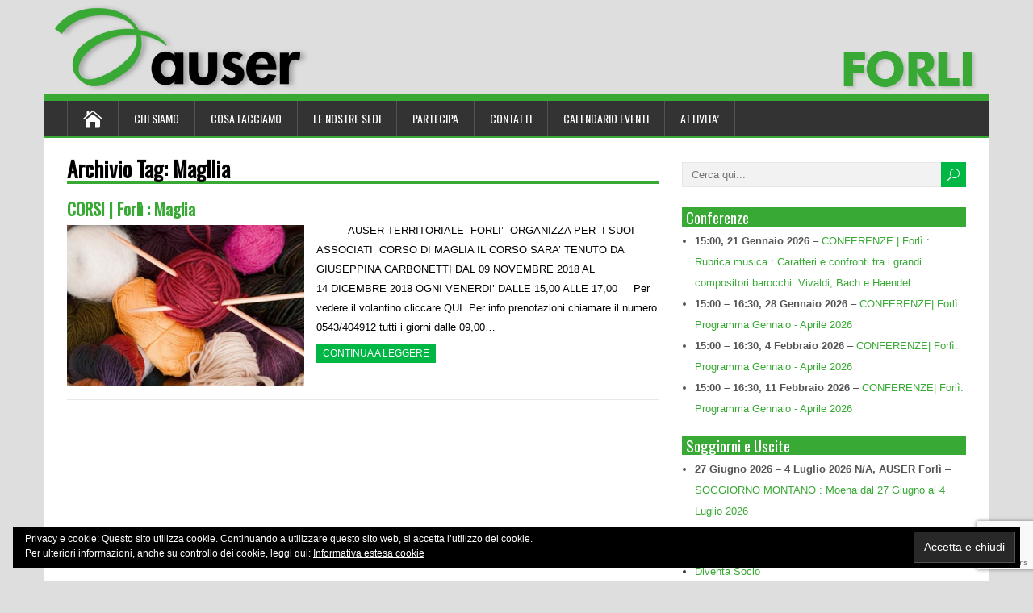

--- FILE ---
content_type: text/html; charset=UTF-8
request_url: https://www.auserforli.it/tag/magllia/
body_size: 15823
content:
<!DOCTYPE html>
<!--[if IE 7]>
<html class="ie ie7" lang="it-IT">
<![endif]-->
<!--[if IE 8]>
<html class="ie ie8" lang="it-IT">
<![endif]-->
<!--[if !(IE 7) | !(IE 8)  ]><!-->
<html lang="it-IT">
<!--<![endif]-->
<head>
  <meta charset="UTF-8" /> 
  <meta name="viewport" content="width=device-width" />  
  
  <link rel="pingback" href="https://www.auserforli.it/xmlrpc.php">
	<link rel="shortcut icon" href="http://www.auserforli.it/wp-content/uploads/2015/12/favicon.png" />
<title>Magllia &#8211; Auser Forlì</title>
<meta name='robots' content='max-image-preview:large' />
<link rel='dns-prefetch' href='//maps.google.com' />
<link rel='dns-prefetch' href='//stats.wp.com' />
<link rel='dns-prefetch' href='//fonts.googleapis.com' />
<link rel='dns-prefetch' href='//v0.wordpress.com' />
<link rel="alternate" type="application/rss+xml" title="Auser Forlì &raquo; Feed" href="https://www.auserforli.it/feed/" />
<link rel="alternate" type="application/rss+xml" title="Auser Forlì &raquo; Magllia Feed del tag" href="https://www.auserforli.it/tag/magllia/feed/" />
<script type="text/javascript">
window._wpemojiSettings = {"baseUrl":"https:\/\/s.w.org\/images\/core\/emoji\/14.0.0\/72x72\/","ext":".png","svgUrl":"https:\/\/s.w.org\/images\/core\/emoji\/14.0.0\/svg\/","svgExt":".svg","source":{"concatemoji":"https:\/\/www.auserforli.it\/wp-includes\/js\/wp-emoji-release.min.js?ver=6.1.9"}};
/*! This file is auto-generated */
!function(e,a,t){var n,r,o,i=a.createElement("canvas"),p=i.getContext&&i.getContext("2d");function s(e,t){var a=String.fromCharCode,e=(p.clearRect(0,0,i.width,i.height),p.fillText(a.apply(this,e),0,0),i.toDataURL());return p.clearRect(0,0,i.width,i.height),p.fillText(a.apply(this,t),0,0),e===i.toDataURL()}function c(e){var t=a.createElement("script");t.src=e,t.defer=t.type="text/javascript",a.getElementsByTagName("head")[0].appendChild(t)}for(o=Array("flag","emoji"),t.supports={everything:!0,everythingExceptFlag:!0},r=0;r<o.length;r++)t.supports[o[r]]=function(e){if(p&&p.fillText)switch(p.textBaseline="top",p.font="600 32px Arial",e){case"flag":return s([127987,65039,8205,9895,65039],[127987,65039,8203,9895,65039])?!1:!s([55356,56826,55356,56819],[55356,56826,8203,55356,56819])&&!s([55356,57332,56128,56423,56128,56418,56128,56421,56128,56430,56128,56423,56128,56447],[55356,57332,8203,56128,56423,8203,56128,56418,8203,56128,56421,8203,56128,56430,8203,56128,56423,8203,56128,56447]);case"emoji":return!s([129777,127995,8205,129778,127999],[129777,127995,8203,129778,127999])}return!1}(o[r]),t.supports.everything=t.supports.everything&&t.supports[o[r]],"flag"!==o[r]&&(t.supports.everythingExceptFlag=t.supports.everythingExceptFlag&&t.supports[o[r]]);t.supports.everythingExceptFlag=t.supports.everythingExceptFlag&&!t.supports.flag,t.DOMReady=!1,t.readyCallback=function(){t.DOMReady=!0},t.supports.everything||(n=function(){t.readyCallback()},a.addEventListener?(a.addEventListener("DOMContentLoaded",n,!1),e.addEventListener("load",n,!1)):(e.attachEvent("onload",n),a.attachEvent("onreadystatechange",function(){"complete"===a.readyState&&t.readyCallback()})),(e=t.source||{}).concatemoji?c(e.concatemoji):e.wpemoji&&e.twemoji&&(c(e.twemoji),c(e.wpemoji)))}(window,document,window._wpemojiSettings);
</script>
<style type="text/css">
img.wp-smiley,
img.emoji {
	display: inline !important;
	border: none !important;
	box-shadow: none !important;
	height: 1em !important;
	width: 1em !important;
	margin: 0 0.07em !important;
	vertical-align: -0.1em !important;
	background: none !important;
	padding: 0 !important;
}
</style>
	<link rel='stylesheet' id='wp-block-library-css' href='https://www.auserforli.it/wp-includes/css/dist/block-library/style.min.css?ver=6.1.9' type='text/css' media='all' />
<style id='wp-block-library-inline-css' type='text/css'>
.has-text-align-justify{text-align:justify;}
</style>
<link rel='stylesheet' id='jetpack-videopress-video-block-view-css' href='https://www.auserforli.it/wp-content/plugins/jetpack/jetpack_vendor/automattic/jetpack-videopress/build/block-editor/blocks/video/view.css?minify=false&#038;ver=34ae973733627b74a14e' type='text/css' media='all' />
<link rel='stylesheet' id='mediaelement-css' href='https://www.auserforli.it/wp-includes/js/mediaelement/mediaelementplayer-legacy.min.css?ver=4.2.17' type='text/css' media='all' />
<link rel='stylesheet' id='wp-mediaelement-css' href='https://www.auserforli.it/wp-includes/js/mediaelement/wp-mediaelement.min.css?ver=6.1.9' type='text/css' media='all' />
<style id='pdfemb-pdf-embedder-viewer-style-inline-css' type='text/css'>
.wp-block-pdfemb-pdf-embedder-viewer{max-width:none}

</style>
<link rel='stylesheet' id='classic-theme-styles-css' href='https://www.auserforli.it/wp-includes/css/classic-themes.min.css?ver=1' type='text/css' media='all' />
<style id='global-styles-inline-css' type='text/css'>
body{--wp--preset--color--black: #000000;--wp--preset--color--cyan-bluish-gray: #abb8c3;--wp--preset--color--white: #ffffff;--wp--preset--color--pale-pink: #f78da7;--wp--preset--color--vivid-red: #cf2e2e;--wp--preset--color--luminous-vivid-orange: #ff6900;--wp--preset--color--luminous-vivid-amber: #fcb900;--wp--preset--color--light-green-cyan: #7bdcb5;--wp--preset--color--vivid-green-cyan: #00d084;--wp--preset--color--pale-cyan-blue: #8ed1fc;--wp--preset--color--vivid-cyan-blue: #0693e3;--wp--preset--color--vivid-purple: #9b51e0;--wp--preset--gradient--vivid-cyan-blue-to-vivid-purple: linear-gradient(135deg,rgba(6,147,227,1) 0%,rgb(155,81,224) 100%);--wp--preset--gradient--light-green-cyan-to-vivid-green-cyan: linear-gradient(135deg,rgb(122,220,180) 0%,rgb(0,208,130) 100%);--wp--preset--gradient--luminous-vivid-amber-to-luminous-vivid-orange: linear-gradient(135deg,rgba(252,185,0,1) 0%,rgba(255,105,0,1) 100%);--wp--preset--gradient--luminous-vivid-orange-to-vivid-red: linear-gradient(135deg,rgba(255,105,0,1) 0%,rgb(207,46,46) 100%);--wp--preset--gradient--very-light-gray-to-cyan-bluish-gray: linear-gradient(135deg,rgb(238,238,238) 0%,rgb(169,184,195) 100%);--wp--preset--gradient--cool-to-warm-spectrum: linear-gradient(135deg,rgb(74,234,220) 0%,rgb(151,120,209) 20%,rgb(207,42,186) 40%,rgb(238,44,130) 60%,rgb(251,105,98) 80%,rgb(254,248,76) 100%);--wp--preset--gradient--blush-light-purple: linear-gradient(135deg,rgb(255,206,236) 0%,rgb(152,150,240) 100%);--wp--preset--gradient--blush-bordeaux: linear-gradient(135deg,rgb(254,205,165) 0%,rgb(254,45,45) 50%,rgb(107,0,62) 100%);--wp--preset--gradient--luminous-dusk: linear-gradient(135deg,rgb(255,203,112) 0%,rgb(199,81,192) 50%,rgb(65,88,208) 100%);--wp--preset--gradient--pale-ocean: linear-gradient(135deg,rgb(255,245,203) 0%,rgb(182,227,212) 50%,rgb(51,167,181) 100%);--wp--preset--gradient--electric-grass: linear-gradient(135deg,rgb(202,248,128) 0%,rgb(113,206,126) 100%);--wp--preset--gradient--midnight: linear-gradient(135deg,rgb(2,3,129) 0%,rgb(40,116,252) 100%);--wp--preset--duotone--dark-grayscale: url('#wp-duotone-dark-grayscale');--wp--preset--duotone--grayscale: url('#wp-duotone-grayscale');--wp--preset--duotone--purple-yellow: url('#wp-duotone-purple-yellow');--wp--preset--duotone--blue-red: url('#wp-duotone-blue-red');--wp--preset--duotone--midnight: url('#wp-duotone-midnight');--wp--preset--duotone--magenta-yellow: url('#wp-duotone-magenta-yellow');--wp--preset--duotone--purple-green: url('#wp-duotone-purple-green');--wp--preset--duotone--blue-orange: url('#wp-duotone-blue-orange');--wp--preset--font-size--small: 13px;--wp--preset--font-size--medium: 20px;--wp--preset--font-size--large: 36px;--wp--preset--font-size--x-large: 42px;--wp--preset--spacing--20: 0.44rem;--wp--preset--spacing--30: 0.67rem;--wp--preset--spacing--40: 1rem;--wp--preset--spacing--50: 1.5rem;--wp--preset--spacing--60: 2.25rem;--wp--preset--spacing--70: 3.38rem;--wp--preset--spacing--80: 5.06rem;}:where(.is-layout-flex){gap: 0.5em;}body .is-layout-flow > .alignleft{float: left;margin-inline-start: 0;margin-inline-end: 2em;}body .is-layout-flow > .alignright{float: right;margin-inline-start: 2em;margin-inline-end: 0;}body .is-layout-flow > .aligncenter{margin-left: auto !important;margin-right: auto !important;}body .is-layout-constrained > .alignleft{float: left;margin-inline-start: 0;margin-inline-end: 2em;}body .is-layout-constrained > .alignright{float: right;margin-inline-start: 2em;margin-inline-end: 0;}body .is-layout-constrained > .aligncenter{margin-left: auto !important;margin-right: auto !important;}body .is-layout-constrained > :where(:not(.alignleft):not(.alignright):not(.alignfull)){max-width: var(--wp--style--global--content-size);margin-left: auto !important;margin-right: auto !important;}body .is-layout-constrained > .alignwide{max-width: var(--wp--style--global--wide-size);}body .is-layout-flex{display: flex;}body .is-layout-flex{flex-wrap: wrap;align-items: center;}body .is-layout-flex > *{margin: 0;}:where(.wp-block-columns.is-layout-flex){gap: 2em;}.has-black-color{color: var(--wp--preset--color--black) !important;}.has-cyan-bluish-gray-color{color: var(--wp--preset--color--cyan-bluish-gray) !important;}.has-white-color{color: var(--wp--preset--color--white) !important;}.has-pale-pink-color{color: var(--wp--preset--color--pale-pink) !important;}.has-vivid-red-color{color: var(--wp--preset--color--vivid-red) !important;}.has-luminous-vivid-orange-color{color: var(--wp--preset--color--luminous-vivid-orange) !important;}.has-luminous-vivid-amber-color{color: var(--wp--preset--color--luminous-vivid-amber) !important;}.has-light-green-cyan-color{color: var(--wp--preset--color--light-green-cyan) !important;}.has-vivid-green-cyan-color{color: var(--wp--preset--color--vivid-green-cyan) !important;}.has-pale-cyan-blue-color{color: var(--wp--preset--color--pale-cyan-blue) !important;}.has-vivid-cyan-blue-color{color: var(--wp--preset--color--vivid-cyan-blue) !important;}.has-vivid-purple-color{color: var(--wp--preset--color--vivid-purple) !important;}.has-black-background-color{background-color: var(--wp--preset--color--black) !important;}.has-cyan-bluish-gray-background-color{background-color: var(--wp--preset--color--cyan-bluish-gray) !important;}.has-white-background-color{background-color: var(--wp--preset--color--white) !important;}.has-pale-pink-background-color{background-color: var(--wp--preset--color--pale-pink) !important;}.has-vivid-red-background-color{background-color: var(--wp--preset--color--vivid-red) !important;}.has-luminous-vivid-orange-background-color{background-color: var(--wp--preset--color--luminous-vivid-orange) !important;}.has-luminous-vivid-amber-background-color{background-color: var(--wp--preset--color--luminous-vivid-amber) !important;}.has-light-green-cyan-background-color{background-color: var(--wp--preset--color--light-green-cyan) !important;}.has-vivid-green-cyan-background-color{background-color: var(--wp--preset--color--vivid-green-cyan) !important;}.has-pale-cyan-blue-background-color{background-color: var(--wp--preset--color--pale-cyan-blue) !important;}.has-vivid-cyan-blue-background-color{background-color: var(--wp--preset--color--vivid-cyan-blue) !important;}.has-vivid-purple-background-color{background-color: var(--wp--preset--color--vivid-purple) !important;}.has-black-border-color{border-color: var(--wp--preset--color--black) !important;}.has-cyan-bluish-gray-border-color{border-color: var(--wp--preset--color--cyan-bluish-gray) !important;}.has-white-border-color{border-color: var(--wp--preset--color--white) !important;}.has-pale-pink-border-color{border-color: var(--wp--preset--color--pale-pink) !important;}.has-vivid-red-border-color{border-color: var(--wp--preset--color--vivid-red) !important;}.has-luminous-vivid-orange-border-color{border-color: var(--wp--preset--color--luminous-vivid-orange) !important;}.has-luminous-vivid-amber-border-color{border-color: var(--wp--preset--color--luminous-vivid-amber) !important;}.has-light-green-cyan-border-color{border-color: var(--wp--preset--color--light-green-cyan) !important;}.has-vivid-green-cyan-border-color{border-color: var(--wp--preset--color--vivid-green-cyan) !important;}.has-pale-cyan-blue-border-color{border-color: var(--wp--preset--color--pale-cyan-blue) !important;}.has-vivid-cyan-blue-border-color{border-color: var(--wp--preset--color--vivid-cyan-blue) !important;}.has-vivid-purple-border-color{border-color: var(--wp--preset--color--vivid-purple) !important;}.has-vivid-cyan-blue-to-vivid-purple-gradient-background{background: var(--wp--preset--gradient--vivid-cyan-blue-to-vivid-purple) !important;}.has-light-green-cyan-to-vivid-green-cyan-gradient-background{background: var(--wp--preset--gradient--light-green-cyan-to-vivid-green-cyan) !important;}.has-luminous-vivid-amber-to-luminous-vivid-orange-gradient-background{background: var(--wp--preset--gradient--luminous-vivid-amber-to-luminous-vivid-orange) !important;}.has-luminous-vivid-orange-to-vivid-red-gradient-background{background: var(--wp--preset--gradient--luminous-vivid-orange-to-vivid-red) !important;}.has-very-light-gray-to-cyan-bluish-gray-gradient-background{background: var(--wp--preset--gradient--very-light-gray-to-cyan-bluish-gray) !important;}.has-cool-to-warm-spectrum-gradient-background{background: var(--wp--preset--gradient--cool-to-warm-spectrum) !important;}.has-blush-light-purple-gradient-background{background: var(--wp--preset--gradient--blush-light-purple) !important;}.has-blush-bordeaux-gradient-background{background: var(--wp--preset--gradient--blush-bordeaux) !important;}.has-luminous-dusk-gradient-background{background: var(--wp--preset--gradient--luminous-dusk) !important;}.has-pale-ocean-gradient-background{background: var(--wp--preset--gradient--pale-ocean) !important;}.has-electric-grass-gradient-background{background: var(--wp--preset--gradient--electric-grass) !important;}.has-midnight-gradient-background{background: var(--wp--preset--gradient--midnight) !important;}.has-small-font-size{font-size: var(--wp--preset--font-size--small) !important;}.has-medium-font-size{font-size: var(--wp--preset--font-size--medium) !important;}.has-large-font-size{font-size: var(--wp--preset--font-size--large) !important;}.has-x-large-font-size{font-size: var(--wp--preset--font-size--x-large) !important;}
.wp-block-navigation a:where(:not(.wp-element-button)){color: inherit;}
:where(.wp-block-columns.is-layout-flex){gap: 2em;}
.wp-block-pullquote{font-size: 1.5em;line-height: 1.6;}
</style>
<link rel='stylesheet' id='contact-form-7-css' href='https://www.auserforli.it/wp-content/plugins/contact-form-7/includes/css/styles.css?ver=5.7.5.1' type='text/css' media='all' />
<link rel='stylesheet' id='easingslider-css' href='https://www.auserforli.it/wp-content/plugins/easing-slider/assets/css/public.min.css?ver=3.0.8' type='text/css' media='all' />
<link rel='stylesheet' id='wpgmp-frontend-css' href='https://www.auserforli.it/wp-content/plugins/wp-google-map-plugin/assets/css/wpgmp_all_frontend.css?ver=4.9.1' type='text/css' media='all' />
<link rel='stylesheet' id='parent-style-css' href='https://www.auserforli.it/wp-content/themes/happenstance.1.1.4/style.css?ver=6.1.9' type='text/css' media='all' />
<link rel='stylesheet' id='happenstance-style-green-css' href='https://www.auserforli.it/wp-content/themes/happenstance.1.1.4/css/colors/green.css?ver=6.1.9' type='text/css' media='all' />
<link rel='stylesheet' id='happenstance-style-css' href='https://www.auserforli.it/wp-content/themes/happenstance_child2/style.css?ver=6.1.9' type='text/css' media='all' />
<style id='happenstance-style-inline-css' type='text/css'>
#main-content .post-meta .post-info-author { border-left: none; padding-left: 0; display:none!important; } .sidebar-widget p { margin: 0px 0 0px; }
#wrapper #container-shadow { -webkit-box-shadow: none; -moz-box-shadow: none; box-shadow: none; }
#wrapper #header .header-content .site-title, #wrapper #header .header-content .site-description, #wrapper #header .header-content .header-logo { max-width: 100%; }
#wrapper #main-content .post-entry .attachment-post-thumbnail { margin-bottom: 17px; } #wrapper #main-content .post-entry .post-entry-content { margin-bottom: -4px; }
</style>
<link rel='stylesheet' id='happenstance-elegantfont-css' href='https://www.auserforli.it/wp-content/themes/happenstance.1.1.4/css/elegantfont.css?ver=6.1.9' type='text/css' media='all' />
<link rel='stylesheet' id='happenstance-google-font-default-css' href='//fonts.googleapis.com/css?family=Oswald&#038;subset=latin%2Clatin-ext&#038;ver=6.1.9' type='text/css' media='all' />
<link rel='stylesheet' id='dashicons-css' href='https://www.auserforli.it/wp-includes/css/dashicons.min.css?ver=6.1.9' type='text/css' media='all' />
<link rel='stylesheet' id='my-calendar-reset-css' href='https://www.auserforli.it/wp-content/plugins/my-calendar/css/reset.css?ver=3.5.21' type='text/css' media='all' />
<link rel='stylesheet' id='my-calendar-style-css' href='https://www.auserforli.it/wp-content/plugins/my-calendar/styles/refresh.css?ver=3.5.21-refresh-css' type='text/css' media='all' />
<style id='my-calendar-style-inline-css' type='text/css'>

/* Styles by My Calendar - Joe Dolson https://www.joedolson.com/ */

.my-calendar-modal .event-title svg { background-color: #ffffcc; padding: 3px; }
.mc-main .mc_general .event-title, .mc-main .mc_general .event-title a { background: #ffffcc !important; color: #000000 !important; }
.mc-main .mc_general .event-title button { background: #ffffcc !important; color: #000000 !important; }
.mc-main .mc_general .event-title a:hover, .mc-main .mc_general .event-title a:focus { background: #ffffff !important;}
.mc-main .mc_general .event-title button:hover, .mc-main .mc_general .event-title button:focus { background: #ffffff !important;}
.my-calendar-modal .event-title svg { background-color: #aae2e2; padding: 3px; }
.mc-main .mc_conferenze .event-title, .mc-main .mc_conferenze .event-title a { background: #aae2e2 !important; color: #000000 !important; }
.mc-main .mc_conferenze .event-title button { background: #aae2e2 !important; color: #000000 !important; }
.mc-main .mc_conferenze .event-title a:hover, .mc-main .mc_conferenze .event-title a:focus { background: #ddffff !important;}
.mc-main .mc_conferenze .event-title button:hover, .mc-main .mc_conferenze .event-title button:focus { background: #ddffff !important;}
.my-calendar-modal .event-title svg { background-color: #dd8585; padding: 3px; }
.mc-main .mc_mostre .event-title, .mc-main .mc_mostre .event-title a { background: #dd8585 !important; color: #000000 !important; }
.mc-main .mc_mostre .event-title button { background: #dd8585 !important; color: #000000 !important; }
.mc-main .mc_mostre .event-title a:hover, .mc-main .mc_mostre .event-title a:focus { background: #ffb8b8 !important;}
.mc-main .mc_mostre .event-title button:hover, .mc-main .mc_mostre .event-title button:focus { background: #ffb8b8 !important;}
.my-calendar-modal .event-title svg { background-color: #ffbb00; padding: 3px; }
.mc-main .mc_corsi .event-title, .mc-main .mc_corsi .event-title a { background: #ffbb00 !important; color: #000000 !important; }
.mc-main .mc_corsi .event-title button { background: #ffbb00 !important; color: #000000 !important; }
.mc-main .mc_corsi .event-title a:hover, .mc-main .mc_corsi .event-title a:focus { background: #ffee33 !important;}
.mc-main .mc_corsi .event-title button:hover, .mc-main .mc_corsi .event-title button:focus { background: #ffee33 !important;}
.my-calendar-modal .event-title svg { background-color: #81d742; padding: 3px; }
.mc-main .mc_eventi .event-title, .mc-main .mc_eventi .event-title a { background: #81d742 !important; color: #000000 !important; }
.mc-main .mc_eventi .event-title button { background: #81d742 !important; color: #000000 !important; }
.mc-main .mc_eventi .event-title a:hover, .mc-main .mc_eventi .event-title a:focus { background: #b4ff75 !important;}
.mc-main .mc_eventi .event-title button:hover, .mc-main .mc_eventi .event-title button:focus { background: #b4ff75 !important;}
.my-calendar-modal .event-title svg { background-color: #e8cee4; padding: 3px; }
.mc-main .mc_uscite .event-title, .mc-main .mc_uscite .event-title a { background: #e8cee4 !important; color: #000000 !important; }
.mc-main .mc_uscite .event-title button { background: #e8cee4 !important; color: #000000 !important; }
.mc-main .mc_uscite .event-title a:hover, .mc-main .mc_uscite .event-title a:focus { background: #ffffff !important;}
.mc-main .mc_uscite .event-title button:hover, .mc-main .mc_uscite .event-title button:focus { background: #ffffff !important;}
.my-calendar-modal .event-title svg { background-color: #acb274; padding: 3px; }
.mc-main .mc_maglia .event-title, .mc-main .mc_maglia .event-title a { background: #acb274 !important; color: #000000 !important; }
.mc-main .mc_maglia .event-title button { background: #acb274 !important; color: #000000 !important; }
.mc-main .mc_maglia .event-title a:hover, .mc-main .mc_maglia .event-title a:focus { background: #dfe5a7 !important;}
.mc-main .mc_maglia .event-title button:hover, .mc-main .mc_maglia .event-title button:focus { background: #dfe5a7 !important;}
.my-calendar-modal .event-title svg { background-color: #a0d3cc; padding: 3px; }
.mc-main .mc_monti-e-mare .event-title, .mc-main .mc_monti-e-mare .event-title a { background: #a0d3cc !important; color: #000000 !important; }
.mc-main .mc_monti-e-mare .event-title button { background: #a0d3cc !important; color: #000000 !important; }
.mc-main .mc_monti-e-mare .event-title a:hover, .mc-main .mc_monti-e-mare .event-title a:focus { background: #d3ffff !important;}
.mc-main .mc_monti-e-mare .event-title button:hover, .mc-main .mc_monti-e-mare .event-title button:focus { background: #d3ffff !important;}
.my-calendar-modal .event-title svg { background-color: #ddafaf; padding: 3px; }
.mc-main .mc_rassegna-fotografica .event-title, .mc-main .mc_rassegna-fotografica .event-title a { background: #ddafaf !important; color: #000000 !important; }
.mc-main .mc_rassegna-fotografica .event-title button { background: #ddafaf !important; color: #000000 !important; }
.mc-main .mc_rassegna-fotografica .event-title a:hover, .mc-main .mc_rassegna-fotografica .event-title a:focus { background: #ffe2e2 !important;}
.mc-main .mc_rassegna-fotografica .event-title button:hover, .mc-main .mc_rassegna-fotografica .event-title button:focus { background: #ffe2e2 !important;}
.my-calendar-modal .event-title svg { background-color: #c8e8c2; padding: 3px; }
.mc-main .mc_soggiorni .event-title, .mc-main .mc_soggiorni .event-title a { background: #c8e8c2 !important; color: #000000 !important; }
.mc-main .mc_soggiorni .event-title button { background: #c8e8c2 !important; color: #000000 !important; }
.mc-main .mc_soggiorni .event-title a:hover, .mc-main .mc_soggiorni .event-title a:focus { background: #fbfff5 !important;}
.mc-main .mc_soggiorni .event-title button:hover, .mc-main .mc_soggiorni .event-title button:focus { background: #fbfff5 !important;}
.my-calendar-modal .event-title svg { background-color: #eded97; padding: 3px; }
.mc-main .mc_spora .event-title, .mc-main .mc_spora .event-title a { background: #eded97 !important; color: #000000 !important; }
.mc-main .mc_spora .event-title button { background: #eded97 !important; color: #000000 !important; }
.mc-main .mc_spora .event-title a:hover, .mc-main .mc_spora .event-title a:focus { background: #ffffca !important;}
.mc-main .mc_spora .event-title button:hover, .mc-main .mc_spora .event-title button:focus { background: #ffffca !important;}
.mc-main, .mc-event, .my-calendar-modal, .my-calendar-modal-overlay {--primary-dark: #313233; --primary-light: #fff; --secondary-light: #fff; --secondary-dark: #000; --highlight-dark: #666; --highlight-light: #efefef; --close-button: #b32d2e; --search-highlight-bg: #f5e6ab; --navbar-background: transparent; --nav-button-bg: #fff; --nav-button-color: #313233; --nav-button-border: #313233; --nav-input-border: #313233; --nav-input-background: #fff; --nav-input-color: #313233; --grid-cell-border: #0000001f; --grid-header-border: #313233; --grid-header-color: #313233; --grid-header-bg: transparent; --grid-cell-background: transparent; --current-day-border: #313233; --current-day-color: #313233; --current-day-bg: transparent; --date-has-events-bg: #313233; --date-has-events-color: #f6f7f7; --calendar-heading: clamp( 1.125rem, 24px, 2.5rem ); --event-title: clamp( 1.25rem, 24px, 2.5rem ); --grid-date: 16px; --grid-date-heading: clamp( .75rem, 16px, 1.5rem ); --modal-title: 1.5rem; --navigation-controls: clamp( .75rem, 16px, 1.5rem ); --card-heading: 1.125rem; --list-date: 1.25rem; --author-card: clamp( .75rem, 14px, 1.5rem); --single-event-title: clamp( 1.25rem, 24px, 2.5rem ); --mini-time-text: clamp( .75rem, 14px 1.25rem ); --list-event-date: 1.25rem; --list-event-title: 1.2rem; --category-mc_general: #ffffcc; --category-mc_conferenze: #aae2e2; --category-mc_mostre: #dd8585; --category-mc_corsi: #ffbb00; --category-mc_eventi: #81d742; --category-mc_uscite: #e8cee4; --category-mc_maglia: #acb274; --category-mc_monti-e-mare: #a0d3cc; --category-mc_rassegna-fotografica: #ddafaf; --category-mc_soggiorni: #c8e8c2; --category-mc_spora: #eded97; }
</style>
<link rel='stylesheet' id='jetpack_css-css' href='https://www.auserforli.it/wp-content/plugins/jetpack/css/jetpack.css?ver=12.5.1' type='text/css' media='all' />
<script type='text/javascript' src='https://www.auserforli.it/wp-includes/js/jquery/jquery.min.js?ver=3.6.1' id='jquery-core-js'></script>
<script type='text/javascript' src='https://www.auserforli.it/wp-includes/js/jquery/jquery-migrate.min.js?ver=3.3.2' id='jquery-migrate-js'></script>
<script type='text/javascript' src='https://www.auserforli.it/wp-content/plugins/easing-slider/assets/js/public.min.js?ver=3.0.8' id='easingslider-js'></script>
<!--[if lt IE 9]>
<script type='text/javascript' src='https://www.auserforli.it/wp-content/themes/happenstance.1.1.4/js/html5.js?ver=3.6' id='happenstance-html5-ie-js'></script>
<![endif]-->
<link rel="https://api.w.org/" href="https://www.auserforli.it/wp-json/" /><link rel="alternate" type="application/json" href="https://www.auserforli.it/wp-json/wp/v2/tags/140" /><link rel="EditURI" type="application/rsd+xml" title="RSD" href="https://www.auserforli.it/xmlrpc.php?rsd" />
<link rel="wlwmanifest" type="application/wlwmanifest+xml" href="https://www.auserforli.it/wp-includes/wlwmanifest.xml" />
<meta name="generator" content="WordPress 6.1.9" />
<meta name="generator" content="Redux 4.5.10" />	<style>img#wpstats{display:none}</style>
		<!--[if IE]>
<style type="text/css" media="screen">
#container-shadow {
        behavior: url("https://www.auserforli.it/wp-content/themes/happenstance.1.1.4/css/pie/PIE.php");
        zoom: 1;
}
</style>
<![endif]-->
<link rel="icon" href="https://www.auserforli.it/wp-content/uploads/2025/09/cropped-Logo-tile-600x600-1-32x32.png" sizes="32x32" />
<link rel="icon" href="https://www.auserforli.it/wp-content/uploads/2025/09/cropped-Logo-tile-600x600-1-192x192.png" sizes="192x192" />
<link rel="apple-touch-icon" href="https://www.auserforli.it/wp-content/uploads/2025/09/cropped-Logo-tile-600x600-1-180x180.png" />
<meta name="msapplication-TileImage" content="https://www.auserforli.it/wp-content/uploads/2025/09/cropped-Logo-tile-600x600-1-270x270.png" />
  
</head> 
<body class="archive tag tag-magllia tag-140" id="wrapper">
   
<div id="container">
<div id="container-shadow">
  <header id="header">
    
    <div class="header-content-wrapper">
    <div class="header-content">
      <a href="https://www.auserforli.it/"><img class="header-logo" src="https://www.auserforli.it/wp-content/uploads/2025/05/header-auser-fORLI.jpg" alt="Auser Forlì" /></a>
    </div>
    </div>
  <div class="menu-box-container">
    <div class="menu-box-wrapper">
    <div class="menu-box">
      <a class="link-home" href="https://www.auserforli.it/"><i class="icon_house" aria-hidden="true"></i></a>
<div class="menu-menu-top-container"><ul id="nav" class="menu"><li id="menu-item-9670" class="menu-item menu-item-type-post_type menu-item-object-page menu-item-9670"><a href="https://www.auserforli.it/chi-siamo/">Chi siamo</a></li>
<li id="menu-item-227" class="menu-item menu-item-type-post_type menu-item-object-page menu-item-227"><a href="https://www.auserforli.it/cosa-facciamo/">Cosa Facciamo</a></li>
<li id="menu-item-1270" class="menu-item menu-item-type-post_type menu-item-object-page menu-item-has-children menu-item-1270"><a href="https://www.auserforli.it/le-nostre-sedi-2/">Le nostre sedi</a>
<ul class="sub-menu">
	<li id="menu-item-1309" class="menu-item menu-item-type-post_type menu-item-object-page first-menu-item menu-item-1309"><a href="https://www.auserforli.it/le-nostre-sedi-2/auser-forli/">Forli – Sede Amm.va</a></li>
	<li id="menu-item-1306" class="menu-item menu-item-type-post_type menu-item-object-page menu-item-1306"><a href="https://www.auserforli.it/le-nostre-sedi-2/auser-bertinoro/">Sede Bertinoro</a></li>
	<li id="menu-item-1307" class="menu-item menu-item-type-post_type menu-item-object-page menu-item-1307"><a href="https://www.auserforli.it/le-nostre-sedi-2/auser-civitella/">Sede Civitella</a></li>
	<li id="menu-item-1308" class="menu-item menu-item-type-post_type menu-item-object-page menu-item-1308"><a href="https://www.auserforli.it/le-nostre-sedi-2/auser-curiel/">Sede Forlì Curiel</a></li>
	<li id="menu-item-1310" class="menu-item menu-item-type-post_type menu-item-object-page menu-item-1310"><a href="https://www.auserforli.it/le-nostre-sedi-2/auser-forlimpopoli/">Sede Forlimpopoli</a></li>
	<li id="menu-item-1311" class="menu-item menu-item-type-post_type menu-item-object-page menu-item-1311"><a href="https://www.auserforli.it/le-nostre-sedi-2/auser-galeata/">Sede Galeata</a></li>
	<li id="menu-item-1312" class="menu-item menu-item-type-post_type menu-item-object-page menu-item-1312"><a href="https://www.auserforli.it/le-nostre-sedi-2/auser-meldola/">Sede Meldola</a></li>
	<li id="menu-item-1313" class="menu-item menu-item-type-post_type menu-item-object-page menu-item-1313"><a href="https://www.auserforli.it/le-nostre-sedi-2/auser-modigliana/">Sede Modigliana</a></li>
	<li id="menu-item-1314" class="menu-item menu-item-type-post_type menu-item-object-page menu-item-1314"><a href="https://www.auserforli.it/le-nostre-sedi-2/auser-portico/">Sede Portico</a></li>
	<li id="menu-item-1315" class="menu-item menu-item-type-post_type menu-item-object-page menu-item-1315"><a href="https://www.auserforli.it/le-nostre-sedi-2/rocca-2/">Sede Rocca San Casciano</a></li>
	<li id="menu-item-1316" class="menu-item menu-item-type-post_type menu-item-object-page last-menu-item menu-item-1316"><a href="https://www.auserforli.it/le-nostre-sedi-2/santa-sofia/">Sede Santa Sofia</a></li>
</ul>
</li>
<li id="menu-item-9925" class="menu-item menu-item-type-post_type menu-item-object-page menu-item-has-children menu-item-9925"><a href="https://www.auserforli.it/partecipa/">Partecipa</a>
<ul class="sub-menu">
	<li id="menu-item-9962" class="menu-item menu-item-type-post_type menu-item-object-page first-menu-item menu-item-9962"><a href="https://www.auserforli.it/partecipa/diventa-socio/">Diventa Socio</a></li>
	<li id="menu-item-9963" class="menu-item menu-item-type-post_type menu-item-object-page menu-item-9963"><a href="https://www.auserforli.it/partecipa/diventa-volontario/">Diventa Volontario</a></li>
	<li id="menu-item-9961" class="menu-item menu-item-type-post_type menu-item-object-page menu-item-9961"><a href="https://www.auserforli.it/partecipa/5x1000/">5×1000</a></li>
	<li id="menu-item-9960" class="menu-item menu-item-type-post_type menu-item-object-page last-menu-item menu-item-9960"><a href="https://www.auserforli.it/dona/">Dona</a></li>
</ul>
</li>
<li id="menu-item-1187" class="menu-item menu-item-type-post_type menu-item-object-page menu-item-1187"><a href="https://www.auserforli.it/contatti/">Contatti</a></li>
<li id="menu-item-9842" class="menu-item menu-item-type-post_type menu-item-object-page menu-item-9842"><a href="https://www.auserforli.it/my-calendar/">Calendario Eventi</a></li>
<li id="menu-item-10406" class="menu-item menu-item-type-post_type menu-item-object-page menu-item-10406"><a href="https://www.auserforli.it/attivita/">ATTIVITA’</a></li>
</ul></div>    </div>
    </div>
  </div>
    
  </header> <!-- end of header -->
  <div id="wrapper-content">
  <div id="main-content">
  <div id="content">   
    <div class="content-headline">
      <h1 class="entry-headline"><span class="entry-headline-text">Archivio Tag: <span>Magllia</span></span></h1>
    </div>
    <div>
      <article class="post-entry post-4212 post type-post status-publish format-standard has-post-thumbnail hentry category-corsi category-curiel category-forli tag-corsi tag-curiel tag-forli tag-giuseppina-carbonetti tag-magllia">
        <h2 class="post-entry-headline"><a href="https://www.auserforli.it/2018/09/07/corsi-forli-maglia/">CORSI | Forlì : Maglia</a></h2>
        <div class="post-entry-content-wrapper">
          <a href="https://www.auserforli.it/2018/09/07/corsi-forli-maglia/"><img width="586" height="397" src="https://www.auserforli.it/wp-content/uploads/2016/08/maglia.jpg" class="attachment-post-thumbnail size-post-thumbnail wp-post-image" alt="" decoding="async" srcset="https://www.auserforli.it/wp-content/uploads/2016/08/maglia.jpg 586w, https://www.auserforli.it/wp-content/uploads/2016/08/maglia-300x203.jpg 300w" sizes="(max-width: 586px) 100vw, 586px" data-attachment-id="1711" data-permalink="https://www.auserforli.it/2016/08/04/corsi-corso-di-maglia-per-principianti/maglia/" data-orig-file="https://www.auserforli.it/wp-content/uploads/2016/08/maglia.jpg" data-orig-size="586,397" data-comments-opened="0" data-image-meta="{&quot;aperture&quot;:&quot;0&quot;,&quot;credit&quot;:&quot;&quot;,&quot;camera&quot;:&quot;&quot;,&quot;caption&quot;:&quot;&quot;,&quot;created_timestamp&quot;:&quot;0&quot;,&quot;copyright&quot;:&quot;&quot;,&quot;focal_length&quot;:&quot;0&quot;,&quot;iso&quot;:&quot;0&quot;,&quot;shutter_speed&quot;:&quot;0&quot;,&quot;title&quot;:&quot;&quot;,&quot;orientation&quot;:&quot;0&quot;}" data-image-title="maglia" data-image-description="" data-image-caption="" data-medium-file="https://www.auserforli.it/wp-content/uploads/2016/08/maglia-300x203.jpg" data-large-file="https://www.auserforli.it/wp-content/uploads/2016/08/maglia.jpg" /></a>
          <div class="post-entry-content">
<p>&nbsp; &nbsp; &nbsp; &nbsp; &nbsp; AUSER&nbsp;TERRITORIALE&nbsp;&nbsp;FORLI’ &nbsp;ORGANIZZA PER&nbsp; I SUOI ASSOCIATI&nbsp; CORSO DI&nbsp;MAGLIA IL CORSO SARA’ TENUTO DA GIUSEPPINA CARBONETTI DAL 09&nbsp;NOVEMBRE 2018 AL 14&nbsp;DICEMBRE 2018 OGNI VENERDI’ DALLE 15,00 ALLE 17,00 &nbsp; &nbsp; Per vedere il&nbsp;volantino cliccare&nbsp;QUI. Per info prenotazioni chiamare il numero 0543/404912 tutti i giorni dalle 09,00&#8230;<br /><a class="read-more-button" href="https://www.auserforli.it/2018/09/07/corsi-forli-maglia/">Continua a leggere</a></p>
          </div>
        </div>
      </article>    </div> 
 
  
  </div> <!-- end of content -->
<aside id="sidebar">
<div id="search-2" class="sidebar-widget widget_search"><form id="searchform" method="get" action="https://www.auserforli.it/">
  <div class="searchform-wrapper"><input type="text" value="" name="s" id="s" placeholder="Cerca qui..." />
  <input type="submit" class="send icon_search" name="searchsubmit" value="&#x55;" /></div>
</form></div><div id="my_calendar_upcoming_widget-5" class="sidebar-widget widget_my_calendar_upcoming_widget"> <p class="sidebar-headline"><span class="sidebar-headline-text">Conferenze</span></p><ul class='upcoming-events list-events'>
<li class="mc-mc_upcoming_7783 upcoming-event mc_conferenze mc_palazzo-della-provincia future-event mc_primary_conferenze nonrecurring mc mc-start-15-00 ungrouped mc-event-337 today-event mc-events mc_rel_conferenze today"><strong>15:00, <span class='mc_db'>21 Gennaio 2026</span></strong> – <a href='https://www.auserforli.it/mc-events/conferenze-forli-rubrica-musica-caratteri-e-confronti-tra-i-grandi-compositori-barocchi-vivaldi-bach-e-haendel/?mc_id=7783'><span class='mc-icon' aria-hidden='true'></span>CONFERENZE | Forlì : Rubrica musica : Caratteri e confronti tra i grandi compositori barocchi: Vivaldi, Bach e Haendel.</a></li>

<li class="mc-mc_upcoming_7770 upcoming-event mc_conferenze mc_palazzo-della-provincia future-event mc_primary_conferenze recurring mc-2-ore mc-start-15-00 ungrouped mc-event-333 mc-events mc_rel_conferenze"><strong><span class='mc_tb'>15:00</span> <span>&ndash;</span> <span class='mc_te'>16:30</span>, <span class='mc_db'>28 Gennaio 2026</span></strong> – <a href='https://www.auserforli.it/mc-events/conferenze-forli-programma-gennaio-aprile-2026/?mc_id=7770'><span class='mc-icon' aria-hidden='true'></span>CONFERENZE| Forlì: Programma Gennaio - Aprile 2026</a></li>

<li class="mc-mc_upcoming_7771 upcoming-event mc_conferenze mc_palazzo-della-provincia future-event mc_primary_conferenze recurring mc-2-ore mc-start-15-00 ungrouped mc-event-333 mc-events mc_rel_conferenze"><strong><span class='mc_tb'>15:00</span> <span>&ndash;</span> <span class='mc_te'>16:30</span>, <span class='mc_db'>4 Febbraio 2026</span></strong> – <a href='https://www.auserforli.it/mc-events/conferenze-forli-programma-gennaio-aprile-2026/?mc_id=7771'><span class='mc-icon' aria-hidden='true'></span>CONFERENZE| Forlì: Programma Gennaio - Aprile 2026</a></li>

<li class="mc-mc_upcoming_7772 upcoming-event mc_conferenze mc_palazzo-della-provincia future-event mc_primary_conferenze recurring mc-2-ore mc-start-15-00 ungrouped mc-event-333 mc-events mc_rel_conferenze"><strong><span class='mc_tb'>15:00</span> <span>&ndash;</span> <span class='mc_te'>16:30</span>, <span class='mc_db'>11 Febbraio 2026</span></strong> – <a href='https://www.auserforli.it/mc-events/conferenze-forli-programma-gennaio-aprile-2026/?mc_id=7772'><span class='mc-icon' aria-hidden='true'></span>CONFERENZE| Forlì: Programma Gennaio - Aprile 2026</a></li>
</ul></div><div id="my_calendar_upcoming_widget-2" class="sidebar-widget widget_my_calendar_upcoming_widget"> <p class="sidebar-headline"><span class="sidebar-headline-text">Soggiorni e Uscite</span></p><ul class='upcoming-events list-events'>
<li class="mc-mc_upcoming_7755 upcoming-event mc_soggiorni mc_auser-forl future-event mc_primary_soggiorni nonrecurring mc-1-settimana mc-start-00-00 ungrouped mc-event-330 mc-events multidate mc_rel_soggiorni"><strong><span class='mc_db'>27 Giugno 2026</span> <span>&ndash;</span> <span class='mc_de'>4 Luglio 2026</span> N/A,  AUSER Forlì</strong> – <a href='https://www.auserforli.it/mc-events/soggiorno-montano-moena-dal-27-giugno-al-4-luglio-2026/?mc_id=7755'><span class='mc-icon' aria-hidden='true'></span>SOGGIORNO MONTANO : Moena dal 27 Giugno al 4 Luglio 2026</a></li>
</ul></div><div id="nav_menu-4" class="sidebar-widget widget_nav_menu"> <p class="sidebar-headline"><span class="sidebar-headline-text">PARTECIPA!</span></p><div class="menu-menu-partecipa-container"><ul id="menu-menu-partecipa" class="menu"><li id="menu-item-231" class="menu-item menu-item-type-post_type menu-item-object-page menu-item-231"><a href="https://www.auserforli.it/partecipa/diventa-socio/">Diventa Socio</a></li>
<li id="menu-item-232" class="menu-item menu-item-type-post_type menu-item-object-page menu-item-232"><a href="https://www.auserforli.it/partecipa/diventa-volontario/">Diventa Volontario</a></li>
<li id="menu-item-233" class="menu-item menu-item-type-post_type menu-item-object-page menu-item-233"><a href="https://www.auserforli.it/partecipa/5x1000/">5×1000</a></li>
<li id="menu-item-9959" class="menu-item menu-item-type-post_type menu-item-object-page menu-item-9959"><a href="https://www.auserforli.it/dona/">Dona</a></li>
</ul></div></div><div id="block-5" class="sidebar-widget widget_block"> <p class="sidebar-headline"><span class="sidebar-headline-text">Iscriviti alla Newsletter!</span></p><div class="wp-widget-group__inner-blocks">  
  
  <div class="
    mailpoet_form_popup_overlay
      "></div>
  <div
    id="mailpoet_form_1"
    class="
      mailpoet_form
      mailpoet_form_html
      mailpoet_form_position_
      mailpoet_form_animation_
    "
      >

    <style type="text/css">
     #mailpoet_form_1 .mailpoet_form {  }
#mailpoet_form_1 .mailpoet_column_with_background { padding: 10px; }
#mailpoet_form_1 .mailpoet_form_column:not(:first-child) { margin-left: 20px; }
#mailpoet_form_1 .mailpoet_paragraph { line-height: 20px; margin-bottom: 20px; }
#mailpoet_form_1 .mailpoet_segment_label, #mailpoet_form_1 .mailpoet_text_label, #mailpoet_form_1 .mailpoet_textarea_label, #mailpoet_form_1 .mailpoet_select_label, #mailpoet_form_1 .mailpoet_radio_label, #mailpoet_form_1 .mailpoet_checkbox_label, #mailpoet_form_1 .mailpoet_list_label, #mailpoet_form_1 .mailpoet_date_label { display: block; font-weight: normal; }
#mailpoet_form_1 .mailpoet_text, #mailpoet_form_1 .mailpoet_textarea, #mailpoet_form_1 .mailpoet_select, #mailpoet_form_1 .mailpoet_date_month, #mailpoet_form_1 .mailpoet_date_day, #mailpoet_form_1 .mailpoet_date_year, #mailpoet_form_1 .mailpoet_date { display: block; }
#mailpoet_form_1 .mailpoet_text, #mailpoet_form_1 .mailpoet_textarea { width: 200px; }
#mailpoet_form_1 .mailpoet_checkbox {  }
#mailpoet_form_1 .mailpoet_submit {  }
#mailpoet_form_1 .mailpoet_divider {  }
#mailpoet_form_1 .mailpoet_message {  }
#mailpoet_form_1 .mailpoet_form_loading { width: 30px; text-align: center; line-height: normal; }
#mailpoet_form_1 .mailpoet_form_loading > span { width: 5px; height: 5px; background-color: #5b5b5b; }#mailpoet_form_1{border-radius: 0px;text-align: left;}#mailpoet_form_1 form.mailpoet_form {padding: 20px;}#mailpoet_form_1{width: 100%;}#mailpoet_form_1 .mailpoet_message {margin: 0; padding: 0 20px;}#mailpoet_form_1 .mailpoet_paragraph.last {margin-bottom: 0} @media (max-width: 500px) {#mailpoet_form_1 {background-image: none;}} @media (min-width: 500px) {#mailpoet_form_1 .last .mailpoet_paragraph:last-child {margin-bottom: 0}}  @media (max-width: 500px) {#mailpoet_form_1 .mailpoet_form_column:last-child .mailpoet_paragraph:last-child {margin-bottom: 0}} 
    </style>

    <form
      target="_self"
      method="post"
      action="https://www.auserforli.it/wp-admin/admin-post.php?action=mailpoet_subscription_form"
      class="mailpoet_form mailpoet_form_form mailpoet_form_html"
      novalidate
      data-delay=""
      data-exit-intent-enabled=""
      data-font-family=""
      data-cookie-expiration-time=""
    >
      <input type="hidden" name="data[form_id]" value="1" />
      <input type="hidden" name="token" value="9404917bbb" />
      <input type="hidden" name="api_version" value="v1" />
      <input type="hidden" name="endpoint" value="subscribers" />
      <input type="hidden" name="mailpoet_method" value="subscribe" />

      <label class="mailpoet_hp_email_label" style="display: none !important;">Lascia questo campo vuoto<input type="email" name="data[email]"/></label><div class="mailpoet_paragraph " >Rimani sempre informato sulle novità di Auser Territoriale Forlì, 
Iscriviti alla nostra newsletter ed unisciti ai nostri 831 iscritti!</div>
<div class="mailpoet_paragraph "><label for="form_email_1" class="mailpoet-screen-reader-text" data-automation-id="form_email_label" >Email <span class="mailpoet_required">*</span></label><input type="email" autocomplete="email" class="mailpoet_text" id="form_email_1" name="data[form_field_M2U0MWU5NTdhYTAyX2VtYWls]" title="Email" value="" style="padding:5px;margin: 0 auto 0 0;" data-automation-id="form_email"  placeholder="Email *" data-parsley-required="true" data-parsley-minlength="6" data-parsley-maxlength="150" data-parsley-type-message="Questo valore dovrebbe essere un indirizzo email valido." data-parsley-errors-container=".mailpoet_error_email_" data-parsley-required-message="Questo campo è obbligatorio."/></div>
<div class="mailpoet_paragraph "><input type="submit" class="mailpoet_submit" value="Iscriviti" data-automation-id="subscribe-submit-button" style="padding:5px;margin: 0 auto 0 0;border-color:transparent;" /><span class="mailpoet_form_loading"><span class="mailpoet_bounce1"></span><span class="mailpoet_bounce2"></span><span class="mailpoet_bounce3"></span></span></div>

      <div class="mailpoet_message">
        <p class="mailpoet_validate_success"
                style="display:none;"
                >Controlla la tua posta in entrata o la cartella spam adesso per confermare la tua iscrizione.
        </p>
        <p class="mailpoet_validate_error"
                style="display:none;"
                >        </p>
      </div>
    </form>

      </div>

  </div></div></aside> <!-- end of sidebar -->  </div> <!-- end of main-content -->
  </div> <!-- end of wrapper-content -->
<footer id="wrapper-footer">
  <div id="footer">
    <div class="footer-widget-area footer-widget-area-1">
<div id="custom_html-3" class="widget_text footer-widget widget_custom_html"><p class="footer-headline"><span class="footer-headline-text">Obblighi di trasparenza</span></p><div class="textwidget custom-html-widget"><a href="https://www.auserforli.it/l124/" style="float: right;">L.124</a><br>
<a href="https://www.auserforli.it/dl117-17/" style="float: right;">D.L. 117/17</a></div></div>    </div>    
    <div class="footer-widget-area footer-widget-area-2">
<div id="eu_cookie_law_widget-2" class="footer-widget widget_eu_cookie_law_widget">
<div
	class="hide-on-button negative"
	data-hide-timeout="30"
	data-consent-expiration="180"
	id="eu-cookie-law"
>
	<form method="post">
		<input type="submit" value="Accetta e chiudi" class="accept" />
	</form>

	Privacy e cookie: Questo sito utilizza cookie. Continuando a utilizzare questo sito web, si accetta l’utilizzo dei cookie. <br />
Per ulteriori informazioni, anche su controllo dei cookie, leggi qui:
		<a href="https://www.auserforli.it/informativa-estesa-cookie/" rel="">
		Informativa estesa cookie	</a>
</div>
</div><div id="custom_html-4" class="widget_text footer-widget widget_custom_html"><p class="footer-headline"><span class="footer-headline-text">Bilancio sociale</span></p><div class="textwidget custom-html-widget"><a href="https://www.auserforli.it/bilancio-sociale/" style="float: right;">Bilancio sociale</a><br></div></div>    </div>   
    <div class="footer-widget-area footer-widget-area-3">
<div id="custom_html-2" class="widget_text footer-widget widget_custom_html"><p class="footer-headline"><span class="footer-headline-text">Area Riservata Soci</span></p><div class="textwidget custom-html-widget"><a href="https://www.auserforli.it/area-riservata/" style="float: right;">AREA RISERVATA</a></div></div>    </div>
  </div>
<div class="footer-signature"><div class="footer-signature-content">
<p>Auser Forlì: Viale Roma, 124 - 47121 Forlì - Tel/Fax. 0543 404912 C.F. 92014520404 <a href="https://www.auserforli.it/contatti/" data-type="URL" data-id="https://www.auserforli.it/contatti/" target="_blank" rel="noreferrer noopener">Contattaci!</a></p>
</div></div></footer>  <!-- end of wrapper-footer -->
</div> <!-- end of container-shadow -->
</div> <!-- end of container -->
		<div id="jp-carousel-loading-overlay">
			<div id="jp-carousel-loading-wrapper">
				<span id="jp-carousel-library-loading">&nbsp;</span>
			</div>
		</div>
		<div class="jp-carousel-overlay" style="display: none;">

		<div class="jp-carousel-container">
			<!-- The Carousel Swiper -->
			<div
				class="jp-carousel-wrap swiper-container jp-carousel-swiper-container jp-carousel-transitions"
				itemscope
				itemtype="https://schema.org/ImageGallery">
				<div class="jp-carousel swiper-wrapper"></div>
				<div class="jp-swiper-button-prev swiper-button-prev">
					<svg width="25" height="24" viewBox="0 0 25 24" fill="none" xmlns="http://www.w3.org/2000/svg">
						<mask id="maskPrev" mask-type="alpha" maskUnits="userSpaceOnUse" x="8" y="6" width="9" height="12">
							<path d="M16.2072 16.59L11.6496 12L16.2072 7.41L14.8041 6L8.8335 12L14.8041 18L16.2072 16.59Z" fill="white"/>
						</mask>
						<g mask="url(#maskPrev)">
							<rect x="0.579102" width="23.8823" height="24" fill="#FFFFFF"/>
						</g>
					</svg>
				</div>
				<div class="jp-swiper-button-next swiper-button-next">
					<svg width="25" height="24" viewBox="0 0 25 24" fill="none" xmlns="http://www.w3.org/2000/svg">
						<mask id="maskNext" mask-type="alpha" maskUnits="userSpaceOnUse" x="8" y="6" width="8" height="12">
							<path d="M8.59814 16.59L13.1557 12L8.59814 7.41L10.0012 6L15.9718 12L10.0012 18L8.59814 16.59Z" fill="white"/>
						</mask>
						<g mask="url(#maskNext)">
							<rect x="0.34375" width="23.8822" height="24" fill="#FFFFFF"/>
						</g>
					</svg>
				</div>
			</div>
			<!-- The main close buton -->
			<div class="jp-carousel-close-hint">
				<svg width="25" height="24" viewBox="0 0 25 24" fill="none" xmlns="http://www.w3.org/2000/svg">
					<mask id="maskClose" mask-type="alpha" maskUnits="userSpaceOnUse" x="5" y="5" width="15" height="14">
						<path d="M19.3166 6.41L17.9135 5L12.3509 10.59L6.78834 5L5.38525 6.41L10.9478 12L5.38525 17.59L6.78834 19L12.3509 13.41L17.9135 19L19.3166 17.59L13.754 12L19.3166 6.41Z" fill="white"/>
					</mask>
					<g mask="url(#maskClose)">
						<rect x="0.409668" width="23.8823" height="24" fill="#FFFFFF"/>
					</g>
				</svg>
			</div>
			<!-- Image info, comments and meta -->
			<div class="jp-carousel-info">
				<div class="jp-carousel-info-footer">
					<div class="jp-carousel-pagination-container">
						<div class="jp-swiper-pagination swiper-pagination"></div>
						<div class="jp-carousel-pagination"></div>
					</div>
					<div class="jp-carousel-photo-title-container">
						<h2 class="jp-carousel-photo-caption"></h2>
					</div>
					<div class="jp-carousel-photo-icons-container">
						<a href="#" class="jp-carousel-icon-btn jp-carousel-icon-info" aria-label="Attiva/disattiva visibilità dei metadata delle foto">
							<span class="jp-carousel-icon">
								<svg width="25" height="24" viewBox="0 0 25 24" fill="none" xmlns="http://www.w3.org/2000/svg">
									<mask id="maskInfo" mask-type="alpha" maskUnits="userSpaceOnUse" x="2" y="2" width="21" height="20">
										<path fill-rule="evenodd" clip-rule="evenodd" d="M12.7537 2C7.26076 2 2.80273 6.48 2.80273 12C2.80273 17.52 7.26076 22 12.7537 22C18.2466 22 22.7046 17.52 22.7046 12C22.7046 6.48 18.2466 2 12.7537 2ZM11.7586 7V9H13.7488V7H11.7586ZM11.7586 11V17H13.7488V11H11.7586ZM4.79292 12C4.79292 16.41 8.36531 20 12.7537 20C17.142 20 20.7144 16.41 20.7144 12C20.7144 7.59 17.142 4 12.7537 4C8.36531 4 4.79292 7.59 4.79292 12Z" fill="white"/>
									</mask>
									<g mask="url(#maskInfo)">
										<rect x="0.8125" width="23.8823" height="24" fill="#FFFFFF"/>
									</g>
								</svg>
							</span>
						</a>
												<a href="#" class="jp-carousel-icon-btn jp-carousel-icon-comments" aria-label="Attiva/disattiva visibilità dei commenti alle foto">
							<span class="jp-carousel-icon">
								<svg width="25" height="24" viewBox="0 0 25 24" fill="none" xmlns="http://www.w3.org/2000/svg">
									<mask id="maskComments" mask-type="alpha" maskUnits="userSpaceOnUse" x="2" y="2" width="21" height="20">
										<path fill-rule="evenodd" clip-rule="evenodd" d="M4.3271 2H20.2486C21.3432 2 22.2388 2.9 22.2388 4V16C22.2388 17.1 21.3432 18 20.2486 18H6.31729L2.33691 22V4C2.33691 2.9 3.2325 2 4.3271 2ZM6.31729 16H20.2486V4H4.3271V18L6.31729 16Z" fill="white"/>
									</mask>
									<g mask="url(#maskComments)">
										<rect x="0.34668" width="23.8823" height="24" fill="#FFFFFF"/>
									</g>
								</svg>

								<span class="jp-carousel-has-comments-indicator" aria-label="Questa immagine ha dei commenti."></span>
							</span>
						</a>
											</div>
				</div>
				<div class="jp-carousel-info-extra">
					<div class="jp-carousel-info-content-wrapper">
						<div class="jp-carousel-photo-title-container">
							<h2 class="jp-carousel-photo-title"></h2>
						</div>
						<div class="jp-carousel-comments-wrapper">
															<div id="jp-carousel-comments-loading">
									<span>Caricamento commenti...</span>
								</div>
								<div class="jp-carousel-comments"></div>
								<div id="jp-carousel-comment-form-container">
									<span id="jp-carousel-comment-form-spinner">&nbsp;</span>
									<div id="jp-carousel-comment-post-results"></div>
																														<div id="jp-carousel-comment-form-commenting-as">
												<p id="jp-carousel-commenting-as">
													Devi effettuare l'<a href="#" class="jp-carousel-comment-login">accesso</a> per postare un commento.												</p>
											</div>
																											</div>
													</div>
						<div class="jp-carousel-image-meta">
							<div class="jp-carousel-title-and-caption">
								<div class="jp-carousel-photo-info">
									<h3 class="jp-carousel-caption" itemprop="caption description"></h3>
								</div>

								<div class="jp-carousel-photo-description"></div>
							</div>
							<ul class="jp-carousel-image-exif" style="display: none;"></ul>
							<a class="jp-carousel-image-download" target="_blank" style="display: none;">
								<svg width="25" height="24" viewBox="0 0 25 24" fill="none" xmlns="http://www.w3.org/2000/svg">
									<mask id="mask0" mask-type="alpha" maskUnits="userSpaceOnUse" x="3" y="3" width="19" height="18">
										<path fill-rule="evenodd" clip-rule="evenodd" d="M5.84615 5V19H19.7775V12H21.7677V19C21.7677 20.1 20.8721 21 19.7775 21H5.84615C4.74159 21 3.85596 20.1 3.85596 19V5C3.85596 3.9 4.74159 3 5.84615 3H12.8118V5H5.84615ZM14.802 5V3H21.7677V10H19.7775V6.41L9.99569 16.24L8.59261 14.83L18.3744 5H14.802Z" fill="white"/>
									</mask>
									<g mask="url(#mask0)">
										<rect x="0.870605" width="23.8823" height="24" fill="#FFFFFF"/>
									</g>
								</svg>
								<span class="jp-carousel-download-text"></span>
							</a>
							<div class="jp-carousel-image-map" style="display: none;"></div>
						</div>
					</div>
				</div>
			</div>
		</div>

		</div>
		<link rel='stylesheet' id='mailpoet_public-css' href='https://www.auserforli.it/wp-content/plugins/mailpoet/assets/dist/css/mailpoet-public.9cd759ea.css?ver=6.1.9' type='text/css' media='all' />
<link rel='stylesheet' id='mailpoet_custom_fonts_0-css' href='https://fonts.googleapis.com/css?family=Abril+FatFace%3A400%2C400i%2C700%2C700i%7CAlegreya%3A400%2C400i%2C700%2C700i%7CAlegreya+Sans%3A400%2C400i%2C700%2C700i%7CAmatic+SC%3A400%2C400i%2C700%2C700i%7CAnonymous+Pro%3A400%2C400i%2C700%2C700i%7CArchitects+Daughter%3A400%2C400i%2C700%2C700i%7CArchivo%3A400%2C400i%2C700%2C700i%7CArchivo+Narrow%3A400%2C400i%2C700%2C700i%7CAsap%3A400%2C400i%2C700%2C700i%7CBarlow%3A400%2C400i%2C700%2C700i%7CBioRhyme%3A400%2C400i%2C700%2C700i%7CBonbon%3A400%2C400i%2C700%2C700i%7CCabin%3A400%2C400i%2C700%2C700i%7CCairo%3A400%2C400i%2C700%2C700i%7CCardo%3A400%2C400i%2C700%2C700i%7CChivo%3A400%2C400i%2C700%2C700i%7CConcert+One%3A400%2C400i%2C700%2C700i%7CCormorant%3A400%2C400i%2C700%2C700i%7CCrimson+Text%3A400%2C400i%2C700%2C700i%7CEczar%3A400%2C400i%2C700%2C700i%7CExo+2%3A400%2C400i%2C700%2C700i%7CFira+Sans%3A400%2C400i%2C700%2C700i%7CFjalla+One%3A400%2C400i%2C700%2C700i%7CFrank+Ruhl+Libre%3A400%2C400i%2C700%2C700i%7CGreat+Vibes%3A400%2C400i%2C700%2C700i&#038;ver=6.1.9' type='text/css' media='all' />
<link rel='stylesheet' id='mailpoet_custom_fonts_1-css' href='https://fonts.googleapis.com/css?family=Heebo%3A400%2C400i%2C700%2C700i%7CIBM+Plex%3A400%2C400i%2C700%2C700i%7CInconsolata%3A400%2C400i%2C700%2C700i%7CIndie+Flower%3A400%2C400i%2C700%2C700i%7CInknut+Antiqua%3A400%2C400i%2C700%2C700i%7CInter%3A400%2C400i%2C700%2C700i%7CKarla%3A400%2C400i%2C700%2C700i%7CLibre+Baskerville%3A400%2C400i%2C700%2C700i%7CLibre+Franklin%3A400%2C400i%2C700%2C700i%7CMontserrat%3A400%2C400i%2C700%2C700i%7CNeuton%3A400%2C400i%2C700%2C700i%7CNotable%3A400%2C400i%2C700%2C700i%7CNothing+You+Could+Do%3A400%2C400i%2C700%2C700i%7CNoto+Sans%3A400%2C400i%2C700%2C700i%7CNunito%3A400%2C400i%2C700%2C700i%7COld+Standard+TT%3A400%2C400i%2C700%2C700i%7COxygen%3A400%2C400i%2C700%2C700i%7CPacifico%3A400%2C400i%2C700%2C700i%7CPoppins%3A400%2C400i%2C700%2C700i%7CProza+Libre%3A400%2C400i%2C700%2C700i%7CPT+Sans%3A400%2C400i%2C700%2C700i%7CPT+Serif%3A400%2C400i%2C700%2C700i%7CRakkas%3A400%2C400i%2C700%2C700i%7CReenie+Beanie%3A400%2C400i%2C700%2C700i%7CRoboto+Slab%3A400%2C400i%2C700%2C700i&#038;ver=6.1.9' type='text/css' media='all' />
<link rel='stylesheet' id='mailpoet_custom_fonts_2-css' href='https://fonts.googleapis.com/css?family=Ropa+Sans%3A400%2C400i%2C700%2C700i%7CRubik%3A400%2C400i%2C700%2C700i%7CShadows+Into+Light%3A400%2C400i%2C700%2C700i%7CSpace+Mono%3A400%2C400i%2C700%2C700i%7CSpectral%3A400%2C400i%2C700%2C700i%7CSue+Ellen+Francisco%3A400%2C400i%2C700%2C700i%7CTitillium+Web%3A400%2C400i%2C700%2C700i%7CUbuntu%3A400%2C400i%2C700%2C700i%7CVarela%3A400%2C400i%2C700%2C700i%7CVollkorn%3A400%2C400i%2C700%2C700i%7CWork+Sans%3A400%2C400i%2C700%2C700i%7CYatra+One%3A400%2C400i%2C700%2C700i&#038;ver=6.1.9' type='text/css' media='all' />
<script type='text/javascript' src='https://www.auserforli.it/wp-content/plugins/contact-form-7/includes/swv/js/index.js?ver=5.7.5.1' id='swv-js'></script>
<script type='text/javascript' id='contact-form-7-js-extra'>
/* <![CDATA[ */
var wpcf7 = {"api":{"root":"https:\/\/www.auserforli.it\/wp-json\/","namespace":"contact-form-7\/v1"}};
/* ]]> */
</script>
<script type='text/javascript' src='https://www.auserforli.it/wp-content/plugins/contact-form-7/includes/js/index.js?ver=5.7.5.1' id='contact-form-7-js'></script>
<script type='text/javascript' src='https://www.auserforli.it/wp-includes/js/imagesloaded.min.js?ver=4.1.4' id='imagesloaded-js'></script>
<script type='text/javascript' src='https://www.auserforli.it/wp-includes/js/masonry.min.js?ver=4.2.2' id='masonry-js'></script>
<script type='text/javascript' src='https://www.auserforli.it/wp-includes/js/jquery/jquery.masonry.min.js?ver=3.1.2b' id='jquery-masonry-js'></script>
<script type='text/javascript' id='wpgmp-google-map-main-js-extra'>
/* <![CDATA[ */
var wpgmp_local = {"language":"en","apiKey":"","urlforajax":"https:\/\/www.auserforli.it\/wp-admin\/admin-ajax.php","nonce":"fe1b88633e","wpgmp_country_specific":"","wpgmp_countries":"","wpgmp_assets":"https:\/\/www.auserforli.it\/wp-content\/plugins\/wp-google-map-plugin\/assets\/js\/","days_to_remember":"","wpgmp_mapbox_key":"","map_provider":"google","route_provider":"openstreet","tiles_provider":"openstreet","use_advanced_marker":"","set_timeout":"100","debug_mode":"","select_radius":"Seleziona Raggio","search_placeholder":"Inserisci l'indirizzo o la latitudine o la longitudine o il titolo o la citt\u00e0 o lo stato o il paese o il codice postale qui...","select":"Seleziona","select_all":"Seleziona tutto","select_category":"Seleziona categoria","all_location":"Tutti.","show_locations":"Mostra localit\u00e0","sort_by":"Ordina per","wpgmp_not_working":"non funziona...","place_icon_url":"https:\/\/www.auserforli.it\/wp-content\/plugins\/wp-google-map-plugin\/assets\/images\/icons\/","wpgmp_location_no_results":"Nessun risultato trovato.","wpgmp_route_not_avilable":"Il percorso non \u00e8 disponibile per il percorso richiesto.","image_path":"https:\/\/www.auserforli.it\/wp-content\/plugins\/wp-google-map-plugin\/assets\/images\/","default_marker_icon":"https:\/\/www.auserforli.it\/wp-content\/plugins\/wp-google-map-plugin\/assets\/images\/icons\/marker-shape-2.svg","img_grid":"<span class='span_grid'><a class='wpgmp_grid'><i class='wep-icon-grid'><\/i><\/a><\/span>","img_list":"<span class='span_list'><a class='wpgmp_list'><i class='wep-icon-list'><\/i><\/a><\/span>","img_print":"<span class='span_print'><a class='wpgmp_print' data-action='wpgmp-print'><i class='wep-icon-printer'><\/i><\/a><\/span>","hide":"Nascondere","show":"Mostra","start_location":"Inizio posizione","start_point":"Punto di partenza","radius":"Raggio","end_location":"Destinazione finale","take_current_location":"Prendi posizione attuale","center_location_message":"La tua posizione","driving":"Guida","bicycling":"Ciclismo","walking":"Camminare","transit":"Transito","metric":"Metrico","imperial":"Imperiale","find_direction":"Trova direzione","miles":"Miglia","km":"KM","show_amenities":"Mostra servizi","find_location":"Trova sedi","locate_me":"Localizzami","prev":"Precedente","next":"Avanti","ajax_url":"https:\/\/www.auserforli.it\/wp-admin\/admin-ajax.php","no_routes":"Nessun percorso \u00e8 stato assegnato a questa mappa.","no_categories":"Alle localit\u00e0 non sono state assegnate categorie.","mobile_marker_size":[24,24],"desktop_marker_size":[32,32],"retina_marker_size":[64,64]};
/* ]]> */
</script>
<script type='text/javascript' src='https://www.auserforli.it/wp-content/plugins/wp-google-map-plugin/assets/js/maps.js?ver=4.9.1' id='wpgmp-google-map-main-js'></script>
<script type='text/javascript' src='https://maps.google.com/maps/api/js?loading=async&#038;libraries=marker%2Cgeometry%2Cplaces%2Cdrawing&#038;callback=wpgmpInitMap&#038;language=en&#038;ver=4.9.1' id='wpgmp-google-api-js'></script>
<script type='text/javascript' src='https://www.auserforli.it/wp-content/plugins/wp-google-map-plugin/assets/js/wpgmp_frontend.js?ver=4.9.1' id='wpgmp-frontend-js'></script>
<script type='text/javascript' src='https://www.auserforli.it/wp-content/themes/happenstance.1.1.4/js/placeholders.js?ver=2.0.8' id='happenstance-placeholders-js'></script>
<script type='text/javascript' src='https://www.auserforli.it/wp-content/themes/happenstance.1.1.4/js/scroll-to-top.js?ver=1.0' id='happenstance-scroll-to-top-js'></script>
<script type='text/javascript' src='https://www.auserforli.it/wp-content/themes/happenstance.1.1.4/js/menubox.js?ver=1.0' id='happenstance-menubox-js'></script>
<script type='text/javascript' src='https://www.auserforli.it/wp-content/themes/happenstance.1.1.4/js/selectnav.js?ver=0.1' id='happenstance-selectnav-js'></script>
<script type='text/javascript' src='https://www.auserforli.it/wp-content/themes/happenstance.1.1.4/js/responsive.js?ver=1.0' id='happenstance-responsive-js'></script>
<script type='text/javascript' src='https://www.auserforli.it/wp-content/plugins/jetpack/_inc/build/widgets/eu-cookie-law/eu-cookie-law.min.js?ver=20180522' id='eu-cookie-law-script-js'></script>
<script type='text/javascript' src='https://www.google.com/recaptcha/api.js?render=6LfFvzAeAAAAABHVwulkhhvTRVEkYist_yMuwPlL&#038;ver=3.0' id='google-recaptcha-js'></script>
<script type='text/javascript' src='https://www.auserforli.it/wp-includes/js/dist/vendor/regenerator-runtime.min.js?ver=0.13.9' id='regenerator-runtime-js'></script>
<script type='text/javascript' src='https://www.auserforli.it/wp-includes/js/dist/vendor/wp-polyfill.min.js?ver=3.15.0' id='wp-polyfill-js'></script>
<script type='text/javascript' id='wpcf7-recaptcha-js-extra'>
/* <![CDATA[ */
var wpcf7_recaptcha = {"sitekey":"6LfFvzAeAAAAABHVwulkhhvTRVEkYist_yMuwPlL","actions":{"homepage":"homepage","contactform":"contactform"}};
/* ]]> */
</script>
<script type='text/javascript' src='https://www.auserforli.it/wp-content/plugins/contact-form-7/modules/recaptcha/index.js?ver=5.7.5.1' id='wpcf7-recaptcha-js'></script>
<script defer type='text/javascript' src='https://stats.wp.com/e-202604.js' id='jetpack-stats-js'></script>
<script type='text/javascript' id='jetpack-stats-js-after'>
_stq = window._stq || [];
_stq.push([ "view", {v:'ext',blog:'104500321',post:'0',tz:'1',srv:'www.auserforli.it',j:'1:12.5.1'} ]);
_stq.push([ "clickTrackerInit", "104500321", "0" ]);
</script>
<script type='text/javascript' id='jetpack-carousel-js-extra'>
/* <![CDATA[ */
var jetpackSwiperLibraryPath = {"url":"https:\/\/www.auserforli.it\/wp-content\/plugins\/jetpack\/_inc\/build\/carousel\/swiper-bundle.min.js"};
var jetpackCarouselStrings = {"widths":[370,700,1000,1200,1400,2000],"is_logged_in":"","lang":"it","ajaxurl":"https:\/\/www.auserforli.it\/wp-admin\/admin-ajax.php","nonce":"c87fd88e54","display_exif":"1","display_comments":"1","single_image_gallery":"1","single_image_gallery_media_file":"","background_color":"black","comment":"Commento","post_comment":"Pubblica un commento","write_comment":"Scrivi un Commento...","loading_comments":"Caricamento commenti...","download_original":"Vedi immagine a grandezza originale<span class=\"photo-size\">{0}<span class=\"photo-size-times\">\u00d7<\/span>{1}<\/span>","no_comment_text":"Assicurati di scrivere del testo nel commento.","no_comment_email":"Fornisci un indirizzo e-mail per commentare.","no_comment_author":"Fornisci il tuo nome per commentare.","comment_post_error":"Si \u00e8 verificato un problema durante la pubblicazione del commento. Riprova pi\u00f9 tardi.","comment_approved":"Il tuo commento \u00e8 stato approvato.","comment_unapproved":"Il tuo commento deve venire moderato.","camera":"Fotocamera","aperture":"Apertura","shutter_speed":"Velocit\u00e0 di scatto","focal_length":"Lunghezza focale","copyright":"Copyright","comment_registration":"1","require_name_email":"1","login_url":"https:\/\/www.auserforli.it\/wp-login.php?redirect_to=https%3A%2F%2Fwww.auserforli.it%2F2018%2F09%2F07%2Fcorsi-forli-maglia%2F","blog_id":"1","meta_data":["camera","aperture","shutter_speed","focal_length","copyright"]};
/* ]]> */
</script>
<script type='text/javascript' src='https://www.auserforli.it/wp-content/plugins/jetpack/_inc/build/carousel/jetpack-carousel.min.js?ver=12.5.1' id='jetpack-carousel-js'></script>
<script type='text/javascript' id='mailpoet_public-js-extra'>
/* <![CDATA[ */
var MailPoetForm = {"ajax_url":"https:\/\/www.auserforli.it\/wp-admin\/admin-ajax.php","is_rtl":""};
var MailPoetForm = {"ajax_url":"https:\/\/www.auserforli.it\/wp-admin\/admin-ajax.php","is_rtl":""};
/* ]]> */
</script>
<script type='text/javascript' src='https://www.auserforli.it/wp-content/plugins/mailpoet/assets/dist/js/public.js?ver=4.11.1' id='mailpoet_public-js'></script>
<script type='text/javascript' id='mailpoet_public-js-after'>
function initMailpoetTranslation() {
  if (typeof MailPoet !== 'undefined') {
    MailPoet.I18n.add('ajaxFailedErrorMessage', 'Si è verificato un errore nell\'elaborazione della richiesta, riprova più tardi.')
  } else {
    setTimeout(initMailpoetTranslation, 250);
  }
}
setTimeout(initMailpoetTranslation, 250);
function initMailpoetTranslation() {
  if (typeof MailPoet !== 'undefined') {
    MailPoet.I18n.add('ajaxFailedErrorMessage', 'Si è verificato un errore nell\'elaborazione della richiesta, riprova più tardi.')
  } else {
    setTimeout(initMailpoetTranslation, 250);
  }
}
setTimeout(initMailpoetTranslation, 250);
</script>
<script type='text/javascript' src='https://www.auserforli.it/wp-includes/js/dist/dom-ready.min.js?ver=392bdd43726760d1f3ca' id='wp-dom-ready-js'></script>
<script type='text/javascript' src='https://www.auserforli.it/wp-includes/js/dist/hooks.min.js?ver=4169d3cf8e8d95a3d6d5' id='wp-hooks-js'></script>
<script type='text/javascript' src='https://www.auserforli.it/wp-includes/js/dist/i18n.min.js?ver=9e794f35a71bb98672ae' id='wp-i18n-js'></script>
<script type='text/javascript' id='wp-i18n-js-after'>
wp.i18n.setLocaleData( { 'text direction\u0004ltr': [ 'ltr' ] } );
</script>
<script type='text/javascript' id='wp-a11y-js-translations'>
( function( domain, translations ) {
	var localeData = translations.locale_data[ domain ] || translations.locale_data.messages;
	localeData[""].domain = domain;
	wp.i18n.setLocaleData( localeData, domain );
} )( "default", {"translation-revision-date":"2025-11-16 09:27:46+0000","generator":"GlotPress\/4.0.3","domain":"messages","locale_data":{"messages":{"":{"domain":"messages","plural-forms":"nplurals=2; plural=n != 1;","lang":"it"},"Notifications":["Notifiche"]}},"comment":{"reference":"wp-includes\/js\/dist\/a11y.js"}} );
</script>
<script type='text/javascript' src='https://www.auserforli.it/wp-includes/js/dist/a11y.min.js?ver=ecce20f002eda4c19664' id='wp-a11y-js'></script>
<script type='text/javascript' id='mc.mcjs-js-extra'>
/* <![CDATA[ */
var my_calendar = {"grid":"","list":"true","mini":"true","ajax":"true","links":"false","newWindow":"Nuova scheda","subscribe":"Subscribe","export":"Export"};
/* ]]> */
</script>
<script type='text/javascript' src='https://www.auserforli.it/wp-content/plugins/my-calendar/js/mcjs.min.js?ver=3.5.21' id='mc.mcjs-js'></script>
    
</body>
</html>

--- FILE ---
content_type: text/html; charset=utf-8
request_url: https://www.google.com/recaptcha/api2/anchor?ar=1&k=6LfFvzAeAAAAABHVwulkhhvTRVEkYist_yMuwPlL&co=aHR0cHM6Ly93d3cuYXVzZXJmb3JsaS5pdDo0NDM.&hl=en&v=PoyoqOPhxBO7pBk68S4YbpHZ&size=invisible&anchor-ms=20000&execute-ms=30000&cb=myehh74pqzco
body_size: 48660
content:
<!DOCTYPE HTML><html dir="ltr" lang="en"><head><meta http-equiv="Content-Type" content="text/html; charset=UTF-8">
<meta http-equiv="X-UA-Compatible" content="IE=edge">
<title>reCAPTCHA</title>
<style type="text/css">
/* cyrillic-ext */
@font-face {
  font-family: 'Roboto';
  font-style: normal;
  font-weight: 400;
  font-stretch: 100%;
  src: url(//fonts.gstatic.com/s/roboto/v48/KFO7CnqEu92Fr1ME7kSn66aGLdTylUAMa3GUBHMdazTgWw.woff2) format('woff2');
  unicode-range: U+0460-052F, U+1C80-1C8A, U+20B4, U+2DE0-2DFF, U+A640-A69F, U+FE2E-FE2F;
}
/* cyrillic */
@font-face {
  font-family: 'Roboto';
  font-style: normal;
  font-weight: 400;
  font-stretch: 100%;
  src: url(//fonts.gstatic.com/s/roboto/v48/KFO7CnqEu92Fr1ME7kSn66aGLdTylUAMa3iUBHMdazTgWw.woff2) format('woff2');
  unicode-range: U+0301, U+0400-045F, U+0490-0491, U+04B0-04B1, U+2116;
}
/* greek-ext */
@font-face {
  font-family: 'Roboto';
  font-style: normal;
  font-weight: 400;
  font-stretch: 100%;
  src: url(//fonts.gstatic.com/s/roboto/v48/KFO7CnqEu92Fr1ME7kSn66aGLdTylUAMa3CUBHMdazTgWw.woff2) format('woff2');
  unicode-range: U+1F00-1FFF;
}
/* greek */
@font-face {
  font-family: 'Roboto';
  font-style: normal;
  font-weight: 400;
  font-stretch: 100%;
  src: url(//fonts.gstatic.com/s/roboto/v48/KFO7CnqEu92Fr1ME7kSn66aGLdTylUAMa3-UBHMdazTgWw.woff2) format('woff2');
  unicode-range: U+0370-0377, U+037A-037F, U+0384-038A, U+038C, U+038E-03A1, U+03A3-03FF;
}
/* math */
@font-face {
  font-family: 'Roboto';
  font-style: normal;
  font-weight: 400;
  font-stretch: 100%;
  src: url(//fonts.gstatic.com/s/roboto/v48/KFO7CnqEu92Fr1ME7kSn66aGLdTylUAMawCUBHMdazTgWw.woff2) format('woff2');
  unicode-range: U+0302-0303, U+0305, U+0307-0308, U+0310, U+0312, U+0315, U+031A, U+0326-0327, U+032C, U+032F-0330, U+0332-0333, U+0338, U+033A, U+0346, U+034D, U+0391-03A1, U+03A3-03A9, U+03B1-03C9, U+03D1, U+03D5-03D6, U+03F0-03F1, U+03F4-03F5, U+2016-2017, U+2034-2038, U+203C, U+2040, U+2043, U+2047, U+2050, U+2057, U+205F, U+2070-2071, U+2074-208E, U+2090-209C, U+20D0-20DC, U+20E1, U+20E5-20EF, U+2100-2112, U+2114-2115, U+2117-2121, U+2123-214F, U+2190, U+2192, U+2194-21AE, U+21B0-21E5, U+21F1-21F2, U+21F4-2211, U+2213-2214, U+2216-22FF, U+2308-230B, U+2310, U+2319, U+231C-2321, U+2336-237A, U+237C, U+2395, U+239B-23B7, U+23D0, U+23DC-23E1, U+2474-2475, U+25AF, U+25B3, U+25B7, U+25BD, U+25C1, U+25CA, U+25CC, U+25FB, U+266D-266F, U+27C0-27FF, U+2900-2AFF, U+2B0E-2B11, U+2B30-2B4C, U+2BFE, U+3030, U+FF5B, U+FF5D, U+1D400-1D7FF, U+1EE00-1EEFF;
}
/* symbols */
@font-face {
  font-family: 'Roboto';
  font-style: normal;
  font-weight: 400;
  font-stretch: 100%;
  src: url(//fonts.gstatic.com/s/roboto/v48/KFO7CnqEu92Fr1ME7kSn66aGLdTylUAMaxKUBHMdazTgWw.woff2) format('woff2');
  unicode-range: U+0001-000C, U+000E-001F, U+007F-009F, U+20DD-20E0, U+20E2-20E4, U+2150-218F, U+2190, U+2192, U+2194-2199, U+21AF, U+21E6-21F0, U+21F3, U+2218-2219, U+2299, U+22C4-22C6, U+2300-243F, U+2440-244A, U+2460-24FF, U+25A0-27BF, U+2800-28FF, U+2921-2922, U+2981, U+29BF, U+29EB, U+2B00-2BFF, U+4DC0-4DFF, U+FFF9-FFFB, U+10140-1018E, U+10190-1019C, U+101A0, U+101D0-101FD, U+102E0-102FB, U+10E60-10E7E, U+1D2C0-1D2D3, U+1D2E0-1D37F, U+1F000-1F0FF, U+1F100-1F1AD, U+1F1E6-1F1FF, U+1F30D-1F30F, U+1F315, U+1F31C, U+1F31E, U+1F320-1F32C, U+1F336, U+1F378, U+1F37D, U+1F382, U+1F393-1F39F, U+1F3A7-1F3A8, U+1F3AC-1F3AF, U+1F3C2, U+1F3C4-1F3C6, U+1F3CA-1F3CE, U+1F3D4-1F3E0, U+1F3ED, U+1F3F1-1F3F3, U+1F3F5-1F3F7, U+1F408, U+1F415, U+1F41F, U+1F426, U+1F43F, U+1F441-1F442, U+1F444, U+1F446-1F449, U+1F44C-1F44E, U+1F453, U+1F46A, U+1F47D, U+1F4A3, U+1F4B0, U+1F4B3, U+1F4B9, U+1F4BB, U+1F4BF, U+1F4C8-1F4CB, U+1F4D6, U+1F4DA, U+1F4DF, U+1F4E3-1F4E6, U+1F4EA-1F4ED, U+1F4F7, U+1F4F9-1F4FB, U+1F4FD-1F4FE, U+1F503, U+1F507-1F50B, U+1F50D, U+1F512-1F513, U+1F53E-1F54A, U+1F54F-1F5FA, U+1F610, U+1F650-1F67F, U+1F687, U+1F68D, U+1F691, U+1F694, U+1F698, U+1F6AD, U+1F6B2, U+1F6B9-1F6BA, U+1F6BC, U+1F6C6-1F6CF, U+1F6D3-1F6D7, U+1F6E0-1F6EA, U+1F6F0-1F6F3, U+1F6F7-1F6FC, U+1F700-1F7FF, U+1F800-1F80B, U+1F810-1F847, U+1F850-1F859, U+1F860-1F887, U+1F890-1F8AD, U+1F8B0-1F8BB, U+1F8C0-1F8C1, U+1F900-1F90B, U+1F93B, U+1F946, U+1F984, U+1F996, U+1F9E9, U+1FA00-1FA6F, U+1FA70-1FA7C, U+1FA80-1FA89, U+1FA8F-1FAC6, U+1FACE-1FADC, U+1FADF-1FAE9, U+1FAF0-1FAF8, U+1FB00-1FBFF;
}
/* vietnamese */
@font-face {
  font-family: 'Roboto';
  font-style: normal;
  font-weight: 400;
  font-stretch: 100%;
  src: url(//fonts.gstatic.com/s/roboto/v48/KFO7CnqEu92Fr1ME7kSn66aGLdTylUAMa3OUBHMdazTgWw.woff2) format('woff2');
  unicode-range: U+0102-0103, U+0110-0111, U+0128-0129, U+0168-0169, U+01A0-01A1, U+01AF-01B0, U+0300-0301, U+0303-0304, U+0308-0309, U+0323, U+0329, U+1EA0-1EF9, U+20AB;
}
/* latin-ext */
@font-face {
  font-family: 'Roboto';
  font-style: normal;
  font-weight: 400;
  font-stretch: 100%;
  src: url(//fonts.gstatic.com/s/roboto/v48/KFO7CnqEu92Fr1ME7kSn66aGLdTylUAMa3KUBHMdazTgWw.woff2) format('woff2');
  unicode-range: U+0100-02BA, U+02BD-02C5, U+02C7-02CC, U+02CE-02D7, U+02DD-02FF, U+0304, U+0308, U+0329, U+1D00-1DBF, U+1E00-1E9F, U+1EF2-1EFF, U+2020, U+20A0-20AB, U+20AD-20C0, U+2113, U+2C60-2C7F, U+A720-A7FF;
}
/* latin */
@font-face {
  font-family: 'Roboto';
  font-style: normal;
  font-weight: 400;
  font-stretch: 100%;
  src: url(//fonts.gstatic.com/s/roboto/v48/KFO7CnqEu92Fr1ME7kSn66aGLdTylUAMa3yUBHMdazQ.woff2) format('woff2');
  unicode-range: U+0000-00FF, U+0131, U+0152-0153, U+02BB-02BC, U+02C6, U+02DA, U+02DC, U+0304, U+0308, U+0329, U+2000-206F, U+20AC, U+2122, U+2191, U+2193, U+2212, U+2215, U+FEFF, U+FFFD;
}
/* cyrillic-ext */
@font-face {
  font-family: 'Roboto';
  font-style: normal;
  font-weight: 500;
  font-stretch: 100%;
  src: url(//fonts.gstatic.com/s/roboto/v48/KFO7CnqEu92Fr1ME7kSn66aGLdTylUAMa3GUBHMdazTgWw.woff2) format('woff2');
  unicode-range: U+0460-052F, U+1C80-1C8A, U+20B4, U+2DE0-2DFF, U+A640-A69F, U+FE2E-FE2F;
}
/* cyrillic */
@font-face {
  font-family: 'Roboto';
  font-style: normal;
  font-weight: 500;
  font-stretch: 100%;
  src: url(//fonts.gstatic.com/s/roboto/v48/KFO7CnqEu92Fr1ME7kSn66aGLdTylUAMa3iUBHMdazTgWw.woff2) format('woff2');
  unicode-range: U+0301, U+0400-045F, U+0490-0491, U+04B0-04B1, U+2116;
}
/* greek-ext */
@font-face {
  font-family: 'Roboto';
  font-style: normal;
  font-weight: 500;
  font-stretch: 100%;
  src: url(//fonts.gstatic.com/s/roboto/v48/KFO7CnqEu92Fr1ME7kSn66aGLdTylUAMa3CUBHMdazTgWw.woff2) format('woff2');
  unicode-range: U+1F00-1FFF;
}
/* greek */
@font-face {
  font-family: 'Roboto';
  font-style: normal;
  font-weight: 500;
  font-stretch: 100%;
  src: url(//fonts.gstatic.com/s/roboto/v48/KFO7CnqEu92Fr1ME7kSn66aGLdTylUAMa3-UBHMdazTgWw.woff2) format('woff2');
  unicode-range: U+0370-0377, U+037A-037F, U+0384-038A, U+038C, U+038E-03A1, U+03A3-03FF;
}
/* math */
@font-face {
  font-family: 'Roboto';
  font-style: normal;
  font-weight: 500;
  font-stretch: 100%;
  src: url(//fonts.gstatic.com/s/roboto/v48/KFO7CnqEu92Fr1ME7kSn66aGLdTylUAMawCUBHMdazTgWw.woff2) format('woff2');
  unicode-range: U+0302-0303, U+0305, U+0307-0308, U+0310, U+0312, U+0315, U+031A, U+0326-0327, U+032C, U+032F-0330, U+0332-0333, U+0338, U+033A, U+0346, U+034D, U+0391-03A1, U+03A3-03A9, U+03B1-03C9, U+03D1, U+03D5-03D6, U+03F0-03F1, U+03F4-03F5, U+2016-2017, U+2034-2038, U+203C, U+2040, U+2043, U+2047, U+2050, U+2057, U+205F, U+2070-2071, U+2074-208E, U+2090-209C, U+20D0-20DC, U+20E1, U+20E5-20EF, U+2100-2112, U+2114-2115, U+2117-2121, U+2123-214F, U+2190, U+2192, U+2194-21AE, U+21B0-21E5, U+21F1-21F2, U+21F4-2211, U+2213-2214, U+2216-22FF, U+2308-230B, U+2310, U+2319, U+231C-2321, U+2336-237A, U+237C, U+2395, U+239B-23B7, U+23D0, U+23DC-23E1, U+2474-2475, U+25AF, U+25B3, U+25B7, U+25BD, U+25C1, U+25CA, U+25CC, U+25FB, U+266D-266F, U+27C0-27FF, U+2900-2AFF, U+2B0E-2B11, U+2B30-2B4C, U+2BFE, U+3030, U+FF5B, U+FF5D, U+1D400-1D7FF, U+1EE00-1EEFF;
}
/* symbols */
@font-face {
  font-family: 'Roboto';
  font-style: normal;
  font-weight: 500;
  font-stretch: 100%;
  src: url(//fonts.gstatic.com/s/roboto/v48/KFO7CnqEu92Fr1ME7kSn66aGLdTylUAMaxKUBHMdazTgWw.woff2) format('woff2');
  unicode-range: U+0001-000C, U+000E-001F, U+007F-009F, U+20DD-20E0, U+20E2-20E4, U+2150-218F, U+2190, U+2192, U+2194-2199, U+21AF, U+21E6-21F0, U+21F3, U+2218-2219, U+2299, U+22C4-22C6, U+2300-243F, U+2440-244A, U+2460-24FF, U+25A0-27BF, U+2800-28FF, U+2921-2922, U+2981, U+29BF, U+29EB, U+2B00-2BFF, U+4DC0-4DFF, U+FFF9-FFFB, U+10140-1018E, U+10190-1019C, U+101A0, U+101D0-101FD, U+102E0-102FB, U+10E60-10E7E, U+1D2C0-1D2D3, U+1D2E0-1D37F, U+1F000-1F0FF, U+1F100-1F1AD, U+1F1E6-1F1FF, U+1F30D-1F30F, U+1F315, U+1F31C, U+1F31E, U+1F320-1F32C, U+1F336, U+1F378, U+1F37D, U+1F382, U+1F393-1F39F, U+1F3A7-1F3A8, U+1F3AC-1F3AF, U+1F3C2, U+1F3C4-1F3C6, U+1F3CA-1F3CE, U+1F3D4-1F3E0, U+1F3ED, U+1F3F1-1F3F3, U+1F3F5-1F3F7, U+1F408, U+1F415, U+1F41F, U+1F426, U+1F43F, U+1F441-1F442, U+1F444, U+1F446-1F449, U+1F44C-1F44E, U+1F453, U+1F46A, U+1F47D, U+1F4A3, U+1F4B0, U+1F4B3, U+1F4B9, U+1F4BB, U+1F4BF, U+1F4C8-1F4CB, U+1F4D6, U+1F4DA, U+1F4DF, U+1F4E3-1F4E6, U+1F4EA-1F4ED, U+1F4F7, U+1F4F9-1F4FB, U+1F4FD-1F4FE, U+1F503, U+1F507-1F50B, U+1F50D, U+1F512-1F513, U+1F53E-1F54A, U+1F54F-1F5FA, U+1F610, U+1F650-1F67F, U+1F687, U+1F68D, U+1F691, U+1F694, U+1F698, U+1F6AD, U+1F6B2, U+1F6B9-1F6BA, U+1F6BC, U+1F6C6-1F6CF, U+1F6D3-1F6D7, U+1F6E0-1F6EA, U+1F6F0-1F6F3, U+1F6F7-1F6FC, U+1F700-1F7FF, U+1F800-1F80B, U+1F810-1F847, U+1F850-1F859, U+1F860-1F887, U+1F890-1F8AD, U+1F8B0-1F8BB, U+1F8C0-1F8C1, U+1F900-1F90B, U+1F93B, U+1F946, U+1F984, U+1F996, U+1F9E9, U+1FA00-1FA6F, U+1FA70-1FA7C, U+1FA80-1FA89, U+1FA8F-1FAC6, U+1FACE-1FADC, U+1FADF-1FAE9, U+1FAF0-1FAF8, U+1FB00-1FBFF;
}
/* vietnamese */
@font-face {
  font-family: 'Roboto';
  font-style: normal;
  font-weight: 500;
  font-stretch: 100%;
  src: url(//fonts.gstatic.com/s/roboto/v48/KFO7CnqEu92Fr1ME7kSn66aGLdTylUAMa3OUBHMdazTgWw.woff2) format('woff2');
  unicode-range: U+0102-0103, U+0110-0111, U+0128-0129, U+0168-0169, U+01A0-01A1, U+01AF-01B0, U+0300-0301, U+0303-0304, U+0308-0309, U+0323, U+0329, U+1EA0-1EF9, U+20AB;
}
/* latin-ext */
@font-face {
  font-family: 'Roboto';
  font-style: normal;
  font-weight: 500;
  font-stretch: 100%;
  src: url(//fonts.gstatic.com/s/roboto/v48/KFO7CnqEu92Fr1ME7kSn66aGLdTylUAMa3KUBHMdazTgWw.woff2) format('woff2');
  unicode-range: U+0100-02BA, U+02BD-02C5, U+02C7-02CC, U+02CE-02D7, U+02DD-02FF, U+0304, U+0308, U+0329, U+1D00-1DBF, U+1E00-1E9F, U+1EF2-1EFF, U+2020, U+20A0-20AB, U+20AD-20C0, U+2113, U+2C60-2C7F, U+A720-A7FF;
}
/* latin */
@font-face {
  font-family: 'Roboto';
  font-style: normal;
  font-weight: 500;
  font-stretch: 100%;
  src: url(//fonts.gstatic.com/s/roboto/v48/KFO7CnqEu92Fr1ME7kSn66aGLdTylUAMa3yUBHMdazQ.woff2) format('woff2');
  unicode-range: U+0000-00FF, U+0131, U+0152-0153, U+02BB-02BC, U+02C6, U+02DA, U+02DC, U+0304, U+0308, U+0329, U+2000-206F, U+20AC, U+2122, U+2191, U+2193, U+2212, U+2215, U+FEFF, U+FFFD;
}
/* cyrillic-ext */
@font-face {
  font-family: 'Roboto';
  font-style: normal;
  font-weight: 900;
  font-stretch: 100%;
  src: url(//fonts.gstatic.com/s/roboto/v48/KFO7CnqEu92Fr1ME7kSn66aGLdTylUAMa3GUBHMdazTgWw.woff2) format('woff2');
  unicode-range: U+0460-052F, U+1C80-1C8A, U+20B4, U+2DE0-2DFF, U+A640-A69F, U+FE2E-FE2F;
}
/* cyrillic */
@font-face {
  font-family: 'Roboto';
  font-style: normal;
  font-weight: 900;
  font-stretch: 100%;
  src: url(//fonts.gstatic.com/s/roboto/v48/KFO7CnqEu92Fr1ME7kSn66aGLdTylUAMa3iUBHMdazTgWw.woff2) format('woff2');
  unicode-range: U+0301, U+0400-045F, U+0490-0491, U+04B0-04B1, U+2116;
}
/* greek-ext */
@font-face {
  font-family: 'Roboto';
  font-style: normal;
  font-weight: 900;
  font-stretch: 100%;
  src: url(//fonts.gstatic.com/s/roboto/v48/KFO7CnqEu92Fr1ME7kSn66aGLdTylUAMa3CUBHMdazTgWw.woff2) format('woff2');
  unicode-range: U+1F00-1FFF;
}
/* greek */
@font-face {
  font-family: 'Roboto';
  font-style: normal;
  font-weight: 900;
  font-stretch: 100%;
  src: url(//fonts.gstatic.com/s/roboto/v48/KFO7CnqEu92Fr1ME7kSn66aGLdTylUAMa3-UBHMdazTgWw.woff2) format('woff2');
  unicode-range: U+0370-0377, U+037A-037F, U+0384-038A, U+038C, U+038E-03A1, U+03A3-03FF;
}
/* math */
@font-face {
  font-family: 'Roboto';
  font-style: normal;
  font-weight: 900;
  font-stretch: 100%;
  src: url(//fonts.gstatic.com/s/roboto/v48/KFO7CnqEu92Fr1ME7kSn66aGLdTylUAMawCUBHMdazTgWw.woff2) format('woff2');
  unicode-range: U+0302-0303, U+0305, U+0307-0308, U+0310, U+0312, U+0315, U+031A, U+0326-0327, U+032C, U+032F-0330, U+0332-0333, U+0338, U+033A, U+0346, U+034D, U+0391-03A1, U+03A3-03A9, U+03B1-03C9, U+03D1, U+03D5-03D6, U+03F0-03F1, U+03F4-03F5, U+2016-2017, U+2034-2038, U+203C, U+2040, U+2043, U+2047, U+2050, U+2057, U+205F, U+2070-2071, U+2074-208E, U+2090-209C, U+20D0-20DC, U+20E1, U+20E5-20EF, U+2100-2112, U+2114-2115, U+2117-2121, U+2123-214F, U+2190, U+2192, U+2194-21AE, U+21B0-21E5, U+21F1-21F2, U+21F4-2211, U+2213-2214, U+2216-22FF, U+2308-230B, U+2310, U+2319, U+231C-2321, U+2336-237A, U+237C, U+2395, U+239B-23B7, U+23D0, U+23DC-23E1, U+2474-2475, U+25AF, U+25B3, U+25B7, U+25BD, U+25C1, U+25CA, U+25CC, U+25FB, U+266D-266F, U+27C0-27FF, U+2900-2AFF, U+2B0E-2B11, U+2B30-2B4C, U+2BFE, U+3030, U+FF5B, U+FF5D, U+1D400-1D7FF, U+1EE00-1EEFF;
}
/* symbols */
@font-face {
  font-family: 'Roboto';
  font-style: normal;
  font-weight: 900;
  font-stretch: 100%;
  src: url(//fonts.gstatic.com/s/roboto/v48/KFO7CnqEu92Fr1ME7kSn66aGLdTylUAMaxKUBHMdazTgWw.woff2) format('woff2');
  unicode-range: U+0001-000C, U+000E-001F, U+007F-009F, U+20DD-20E0, U+20E2-20E4, U+2150-218F, U+2190, U+2192, U+2194-2199, U+21AF, U+21E6-21F0, U+21F3, U+2218-2219, U+2299, U+22C4-22C6, U+2300-243F, U+2440-244A, U+2460-24FF, U+25A0-27BF, U+2800-28FF, U+2921-2922, U+2981, U+29BF, U+29EB, U+2B00-2BFF, U+4DC0-4DFF, U+FFF9-FFFB, U+10140-1018E, U+10190-1019C, U+101A0, U+101D0-101FD, U+102E0-102FB, U+10E60-10E7E, U+1D2C0-1D2D3, U+1D2E0-1D37F, U+1F000-1F0FF, U+1F100-1F1AD, U+1F1E6-1F1FF, U+1F30D-1F30F, U+1F315, U+1F31C, U+1F31E, U+1F320-1F32C, U+1F336, U+1F378, U+1F37D, U+1F382, U+1F393-1F39F, U+1F3A7-1F3A8, U+1F3AC-1F3AF, U+1F3C2, U+1F3C4-1F3C6, U+1F3CA-1F3CE, U+1F3D4-1F3E0, U+1F3ED, U+1F3F1-1F3F3, U+1F3F5-1F3F7, U+1F408, U+1F415, U+1F41F, U+1F426, U+1F43F, U+1F441-1F442, U+1F444, U+1F446-1F449, U+1F44C-1F44E, U+1F453, U+1F46A, U+1F47D, U+1F4A3, U+1F4B0, U+1F4B3, U+1F4B9, U+1F4BB, U+1F4BF, U+1F4C8-1F4CB, U+1F4D6, U+1F4DA, U+1F4DF, U+1F4E3-1F4E6, U+1F4EA-1F4ED, U+1F4F7, U+1F4F9-1F4FB, U+1F4FD-1F4FE, U+1F503, U+1F507-1F50B, U+1F50D, U+1F512-1F513, U+1F53E-1F54A, U+1F54F-1F5FA, U+1F610, U+1F650-1F67F, U+1F687, U+1F68D, U+1F691, U+1F694, U+1F698, U+1F6AD, U+1F6B2, U+1F6B9-1F6BA, U+1F6BC, U+1F6C6-1F6CF, U+1F6D3-1F6D7, U+1F6E0-1F6EA, U+1F6F0-1F6F3, U+1F6F7-1F6FC, U+1F700-1F7FF, U+1F800-1F80B, U+1F810-1F847, U+1F850-1F859, U+1F860-1F887, U+1F890-1F8AD, U+1F8B0-1F8BB, U+1F8C0-1F8C1, U+1F900-1F90B, U+1F93B, U+1F946, U+1F984, U+1F996, U+1F9E9, U+1FA00-1FA6F, U+1FA70-1FA7C, U+1FA80-1FA89, U+1FA8F-1FAC6, U+1FACE-1FADC, U+1FADF-1FAE9, U+1FAF0-1FAF8, U+1FB00-1FBFF;
}
/* vietnamese */
@font-face {
  font-family: 'Roboto';
  font-style: normal;
  font-weight: 900;
  font-stretch: 100%;
  src: url(//fonts.gstatic.com/s/roboto/v48/KFO7CnqEu92Fr1ME7kSn66aGLdTylUAMa3OUBHMdazTgWw.woff2) format('woff2');
  unicode-range: U+0102-0103, U+0110-0111, U+0128-0129, U+0168-0169, U+01A0-01A1, U+01AF-01B0, U+0300-0301, U+0303-0304, U+0308-0309, U+0323, U+0329, U+1EA0-1EF9, U+20AB;
}
/* latin-ext */
@font-face {
  font-family: 'Roboto';
  font-style: normal;
  font-weight: 900;
  font-stretch: 100%;
  src: url(//fonts.gstatic.com/s/roboto/v48/KFO7CnqEu92Fr1ME7kSn66aGLdTylUAMa3KUBHMdazTgWw.woff2) format('woff2');
  unicode-range: U+0100-02BA, U+02BD-02C5, U+02C7-02CC, U+02CE-02D7, U+02DD-02FF, U+0304, U+0308, U+0329, U+1D00-1DBF, U+1E00-1E9F, U+1EF2-1EFF, U+2020, U+20A0-20AB, U+20AD-20C0, U+2113, U+2C60-2C7F, U+A720-A7FF;
}
/* latin */
@font-face {
  font-family: 'Roboto';
  font-style: normal;
  font-weight: 900;
  font-stretch: 100%;
  src: url(//fonts.gstatic.com/s/roboto/v48/KFO7CnqEu92Fr1ME7kSn66aGLdTylUAMa3yUBHMdazQ.woff2) format('woff2');
  unicode-range: U+0000-00FF, U+0131, U+0152-0153, U+02BB-02BC, U+02C6, U+02DA, U+02DC, U+0304, U+0308, U+0329, U+2000-206F, U+20AC, U+2122, U+2191, U+2193, U+2212, U+2215, U+FEFF, U+FFFD;
}

</style>
<link rel="stylesheet" type="text/css" href="https://www.gstatic.com/recaptcha/releases/PoyoqOPhxBO7pBk68S4YbpHZ/styles__ltr.css">
<script nonce="_8eU5TyLWXPvNYFd1LJV3g" type="text/javascript">window['__recaptcha_api'] = 'https://www.google.com/recaptcha/api2/';</script>
<script type="text/javascript" src="https://www.gstatic.com/recaptcha/releases/PoyoqOPhxBO7pBk68S4YbpHZ/recaptcha__en.js" nonce="_8eU5TyLWXPvNYFd1LJV3g">
      
    </script></head>
<body><div id="rc-anchor-alert" class="rc-anchor-alert"></div>
<input type="hidden" id="recaptcha-token" value="[base64]">
<script type="text/javascript" nonce="_8eU5TyLWXPvNYFd1LJV3g">
      recaptcha.anchor.Main.init("[\x22ainput\x22,[\x22bgdata\x22,\x22\x22,\[base64]/[base64]/MjU1Ong/[base64]/[base64]/[base64]/[base64]/[base64]/[base64]/[base64]/[base64]/[base64]/[base64]/[base64]/[base64]/[base64]/[base64]/[base64]\\u003d\x22,\[base64]\\u003d\x22,\x22wo51wrPDh2UQwoHCoDl7LsKVVsKgUVvCjH3DocK5EsK/[base64]/[base64]/CqF3Ci8O2ecKXwpVaQyPDh8OYw6hFw7UEw67CosO/U8K5YytPTMKEw5PCpMOzwo0casOZw4bCv8K3Sm59dcK+w5khwqAtUcOfw4oMw6s0QcOEw7ApwpNvPMO/wr8/w6DDojDDvWHCgsK3w6IgwoDDjyjDtm5uQcK7w4twwo3CisKOw4bCjUPDp8KRw69CRAnCk8O2w6rCn13DnMO6wrPDixPCjsKpdMOBQ3I4PU3DjxbCgcKLa8KPMsKefkFhZThsw440w6XCpcKuC8O3A8K7w6ZhUShlwpVSFD/DlhlTakTCph3CoMK5wpXDpMOBw4VdJWLDjcKAw5/Dl3kHwps4EsKOw4bDhgfChhhkJ8OSw58xIlQVLcOoIcKQKi7DljbClAY0w57CgmBww7rDlx5+w73DmgoqcCIpAkHCnMKEAi1nbsKETRoewoVxBTIpSXlhH1sCw7fDlsKewpTDtXzDhT5zwrYHw5bCu1HCgcOVw7o+IT4MKcOJw7/[base64]/CmjNAwpJ1w5RzL2zDtsOaw4h7Im4jFcK/[base64]/[base64]/CjG7ClcO2wpfCjRjCtsOJwpcLS8KgFDPCh8OSDsK2MsKRwqvCohPCl8K8aMK0PGopw7LDlcKLw5UALsK0w5/CtzLDvcKGecKtw4JrwrfCjMOWwqfCvQ0Rw4o6w7zCqMO7NsKCw7LCvMOkbMOyKSpdw4FGwoh/[base64]/[base64]/DncOAw7XDrD3DpsO4w7DCt8ORbsObG2XCgcKNw5vCpjYpaUHDv0bDuxHDlsKQTXZGdMKsOsO6Fn4KExkSw5h9IxHCj2JZF11oBcOocQ7Cu8Ojw4LDogQXKsOTYRnCjzHDtsKKCV50wo9tGl/Cu1Yiw53DqjrDtcK4RRXCosOrw5QcNcOVPcOQSUDCrhEiwqrDhQPCo8KRw7/[base64]/[base64]/VmYEw4vDmBwcR8KFQsKbZMOhwrkgRcKPw7vCoR0sFUMOVsObWMKZw6U9bUjDrUk7JcOmw7nDpnrDjAJTwq7DuSXDi8K1w4bDhyAzeVxFE8OIw7wuHcKVwqrDkMKlwoTDiQIsw4osS1F+B8Ojw5/CsjUdcsKjw7rCoAB9WU7DizJQZsORCcOuayzDhcOtS8KCw48QwqTCjG7DrgxlYydLJCTDsMO4IxLCuMKkDcKCCW9uHcKmw4RibsKUw4VGw5zDjjvDnMOCYm/DgkHDk0DDp8O1w5J5PsOUwqnDj8OqaMOuwpPDlcKTw7Z0wq/CpMOPZR1pw7rDuENFfjHCisObPcOVAi8xasKGPcKXUXEQw4c0HifCtkvDtlPCosKSGMOVUMKjw4x/[base64]/[base64]/DqkdywrcYwq7Du3/Dni3CucOKw5LDjhfDj8OrHwPDmiwfwqg5ccKRBgXDuwHCiE8ZRMOgUQvChilCw7bCkxksw5fCqTXDnFIxwrEEd0cXw4AQw7tfXnbCsyI4QsKAwo1Uw6HCuMOyEsOdcMOSw7XDlMOCAXFow7nCkcKbw45swpXCkH3CmsOGw7ZKwo5mw6zDosOPwq1iTB/ChQclwroow53DtsOUwqY1O3MXwrNsw7fDvxfClsOiw6Egw7kpwqgobsOBwobCsVV2wrVnNGUjw7/Dp0zCjiV2w7gkw4/CiFvDshPDmsOXwq5tJsOWw67DqREuH8Ojw7wNw5hgf8KtVcKGwqR3VhcGwr4QwrohNSZSw5YQw7R5wp0Fw7hSJDcIHC9uwpMrMAloFsOVTC/DrQtPGgV/w5t7T8KFT2XDoH3Dl2VWUTTDiMKWwoA7dn3CmUrDpXDDj8OjZ8ObfsOewrlQF8K3ZcKpw7wBwq7DrhFjwrctPcOAwpLDscKBWsOoVcKzZwzChsKYRcOlw688wohwG10Se8KSwrHCpUDDkkfDlgzDsMOCwrV+woJ2wp/CgVBeInNfw7BhchbCnRQFEATChSfCkWpRDw0FHFfCuMOaJsOdXMO+w5jCvxjDu8OEQcOqw4MWYsKkZnnChMKMA3h/C8ONIFnDhsODACfCgcK0wqzDjcOlWMKcFMKvYl9AMGjDisO6HiTDmMK/w43Cr8OeZAjDvSkUN8KNEQbCn8O6w6kiBcKVw7ZEL8KjBcKUw5TDv8K8woHDssO/[base64]/fSbDqwfDk8OZVsODwq53QCk4fsO8wrTDpQTDuFhVWcK5w7LCgcO/w7XDs8KCCcOow7jDhRzCkcOEwobDoUwPCMOIwqBzwoQxwoFkwqY1wpZuwo02I3xkPMKgW8KFw7UIbMKPwp/DmsKiw7jDgsKnFcKaNDrDhMOBAXYOcsKlYBbCsMKhSMOyNjxSMMO1Bn0zwprDq2cmTcO+wqQtw7vCrMKMwqfCrcKQw7zCjwbCi33CvcKvDQQyaQp/wr3CuVLDsWrCiTHChsKaw4ZEwqUbw5J2cjBVVDDCtlhvwosCw4cWw7PCgiXDuwzDvsKtVncBw7vDpsOkw6XCgkHCm8KTT8KMw799wr8kcjJpWcKuw4DChsKuw5/CjsOxIcOVTU7CskMCw6PCrMKgbMK7wpdvwodaJcOOw6d5SVLCiMOrw6tjTcKYHRDCkMOKEwAwdShGET3CmWx8Ml3DisKeDUhUYsOYXMKVw7/CpUzCrsONw68SwoLCsQ7Cr8KJKnHCkcOqS8KKE1nCmXnCnWU/[base64]/Dg8K9w7oEYUMBw7EcwrIfW8OJHcOxwpjCrgTClUfCo8KRUxxFXcKUwofCmsOSwpXDo8KKBDwdRhrClhTDrMKkY0wNYsOzRcOWw7TDv8O9AcK0w4MPXsKywqJ4FMOKw7/DggZ9wo/DkcKSV8Kiw44ywpdYw5TCmMOOasKMwo9Awo7DrcOxCnnDon5ew7XCk8OXFQnCsDjDuMK4ZcOCJADCm8KpNMOZPhBNwrdlNcO6cz0lw5ohW2lbw51JwrQVD8KXQcOaw5ViQ1vDlH/[base64]/Dml7CrsOmwqhMwrEZG03CkVwifUXCm3PCu8ONDsOQK8KVw4bCpMOywoJ9PMOawr8MYVbDrcK/NhHCgQZAKnPDtcOfw4fCt8OAwrdlwrzCv8KGw719wr9dw7QUw5rCtT1Nw5Qzwo0Hw40eY8KAR8KBcMKcwow9F8KtwqB6UsOVw7wVwo5qwr8Uw7zCrMOJNMO/wrHCpDYWw6Raw6QAACZpw7vDg8KUwofDsAXCrcOvPcOcw60vNMODwpxFU27CqsOvwoXCqUXCgMOBOMKkw7DDsk7CvsKywqRvwrnDuhdDbQMmWMOGwpY7wo3CkcK/[base64]/DrsKEfyFGHFQlKywsaMOlw7TCnGYJc8K7w6wjJcKFb0vCj8OJwoHChMKXwpdHHCEvD3cBAD1CbcONw5kLIQHCs8O/[base64]/ClMORw58iY8OJwp3DmMO6w655E3nDkD4NE3ouB8OcCzBTc1/DscOYWGQrPXxFwobCgcOPworCjsOdVkUcC8KIwpgEwpkAw4TDkcK7MhXDtTprXcOAbgjCjMKfOAPDn8OVBsKdw79NwrrDug/Dhk3CtzjCimPCu2fDvMKsHDQgw6xEw6YgHMK4N8ORMT9xZwnCjWPCkjLDjknCv1jDkMKUw4diwqLCoMKzFFnDpjLCtsK7IjfCjnXDkMK2w7s7PsKeAmEcw4HDikXDnQ/DhcKAScO7wrXDmRcCZ2nConDDtmDDnnEWYhbDhsOxwqdPwpfDusKLc0zCjydHHFLDpMKqwpDDk0rCpsO7HDjDgMOIJFxEw5dAw7rDssKLK2jCtMOuEzMOXsOgHTDDmT3DgsOsDG/CkDIyKcK3wp/CmcKcVsORw4/[base64]/[base64]/w4RGw6fCssKJQy3DoHldwqvDlMOzw40bXzLDosOyQsKzw5gzKMOUw4LCicOEw5/Cp8OaR8OCwrbDg8KNTjsabCZYPXEkwoYXaT5AKn8WDsKed8OmfWjCjcOvCSUaw4bDhUfCuMKEFcOfLcOewqDCtFUwfTRWw7RyAsKcw7U7B8OAw5/DnRPCqQxEwqvDklxPwqw0CnVqw7DCt8OOMGjDmcKNN8OJTcK9LsOawrjCpSfCiMOmOsK9dljDmH/DnsOsw5zDtBd0ccKLw5kxKy1FO0rDrV0ZKsOmw7tcwpdYQxHCgErCh0ADwpRzw7nDkcOvwqjDgcOkfX8GwpVEYMKWWQszJT7DlX1RN1VIwoo5OhthdBdNUlhLAjYWw6kHEFvCqcOADsOqwrzDgVTDvMO6LcO5fXFLwrzDtMKxeTEzwpULb8Kjw4/Cj1PDqcKKXw3Ch8KRwqPDs8O8w5wdwr/[base64]/w6HCu8OxwpnCqjd5wpTDscOfw7JRw6cDw5sQB3cYw4HDgsKoOBvCncOeBD3DgWrDqcO3JWw8wokYwrpGw4dAw5HDgS0xw7A8K8OJw4I8wpfDvSdeHsKLwrzDlcK/P8OvcSJMWUodfxLCmcODQMOXEMKpw7snNcKzW8ObWMObG8Kzw5XCjhHDoyJ8XB7CosKLDT/DhcOyw5LChcObXnTDocO3cgtlWVfDkGVJwrHCgMO0UsObVsOyw4DDqwzConBaw4/Dj8KdDhfDpHIKVUXCk2krLBBHBVzCnXFewrwSwoYhVylGwpVEG8KeWsKUBsO6wrDCm8Kvwo7CgkLCpywrw5t6w6sADAbDh0rCn2FyTMOsw5x0B0TCr8OSNsKuBMKne8KcLsO+w7/DrWbChXnDnEExRcO1aMKaP8O+w4xcHTVNw7JnSzRiQcOfVG0YccORI1oPw4nDnhgqHUpuDsOGw4YUYmzDvcOYU8ODw6vDkDEqNMOXw7QZW8ODFCBNwqIVZBvDgcO2VcK5wqrDpk/CvTY7w7tgXMK4wrPChXRmXMOEwoBvB8OMwrFhw6fCicKiFQzCp8KbbEfDgRcMw5EbTsK+dcOTCcKNwr0twpbCkX1Ww4kSw7sEw74Lw59HRsKWJFpKwo8ywqIQITnClcO1w5jCgg0lw4pwfMOmw73DuMKoQQltwqvCsWrCo3/DqsKlPkMjwqfDsTMVwrvChlhNY3/CrsOQwroPw4zDkcOuwps+woYZDsOKw6jCm0LCgMKiw77CocOuwqBgw4wLDTjDsgxBwqw6w5NhLQXCgDIbHMOsVjoOUTnDvcKEwr/CtlHCisOMw6FwQ8KoP8KuwotKw5HDusK+McKSw4cfwpZFw7Npaz7Djjlcw5Qkw4Iyw6HDtMK/csOqw5vDgG4Gw58ERMOabHnCmjVuw4c3K1VQwojDt0FdA8KXYMOUbcO0MsKyckzChjbDmsOcP8OXJhfCgVnDhMKRN8Kkw71yfcKITsK1w7fCpcOiwp0BX8KTwq/CpyTDgcK4wp3DnMK1PFJzbgTDtxfCvBtWCsOSADDDq8Kuwq4SNAZfworCpsKrJi/CunJ/w5LCmgkZQsKybMOkw7dLwo5cTQsawo/ChSXCn8KQK2kNIwgBI1HDsMOpTQjCgTPCh3VmRMOww7bCpMKoHz9dwrEKw7/DsTcjXW3CsBc5wrx6wrRveU4+BMO/[base64]/[base64]/Du1vCp31RHRoWwofDuMOlw5wyT3IScQLDkitHMMKXwoJhw6nDgMK8wrTDvsOgw4pAw7o7N8OTwrc0w7FYG8OGwprCqXnCt8O4worDoMOnAMOWL8ORw4QaOcKNRMKUYn/CjMKUw5PDjg7CrcKOw5QfwpPCs8K1wr3DrG9OwoPCmcOkO8OlRMO9CcO7GsOyw4F5wp/[base64]/dzB1ccOOH1rCqSDDp8OzO8OdEDnCocOewqRYwqoQwoPCqsOlw6bDtClaw7Qhwqc+UMKxHMObHAVXLcKmw7XDniBPfSXDvsOxcTR7G8KbSTppwrREd1nDnMKOJ8K8Wz/DqkvCsFQEOMOWwp4eDSEQN3rDtMOpEV/CrcOOwqR9e8KvwobDl8OLEMOTPsKvw5fCvMKxwrbCmg1Cw4rDicKDAMK6ccKQU8KXMW/Cu2PDg8OMN8OzQT45wq48woHCvXLCozEVB8KmD0HCgUkKwokxA07DuCbCsnDDnkrDnsO5w5nDvMODwrXCoiTDs3PDgcODwrZ/YsKGw58Rw4vCqVdXwqxFCzrDkGvDgsKFwoEaD3rCjBbDg8KGbUHDoko4F1w+wqsDC8K+w4HCuMOpfsKuESV8Sx0kwpZiw5PCl8OCFnNEXMKSw6U/w6NwT2xPJ23DsMK3Ui9MbArDvcK0wp7Dt2rDu8O3VENtPyPDi8KjNTTCt8OWw57DsgfCsgwmYcO1w4B9w5DCuH8mwonCmnNBDMK5w4x3w5MawrFfHcOAT8OENMKyfMKcwqxZwp4xw7NTRMOVJMK7OcKLw5/CvcKWwrHDhkVZw4/[base64]/CjCAvfMKPUMK4wq7DgMK1wq/DqSnDom/CjWDCmcKLw4csFDHDrSfCpDPCg8KUXMOQw5Z/wog9BMOALn8qwp4HfnQJw7DDn8O4L8K0JjTCuUPChcOFwonCkwgZw4TDu0rDvgMLEgXClFkIQArDk8O3D8Obw4wtw5gcw484Yyl9FWvCjMKyw5vCu3hGw4fCrTrDkTLDv8K/w4AnEHUieMKhw4bCm8KlUcOuw5xgw64Xw5h9JsKtwqlDw6MFwqNpGMORPAlccsKIwpUewo3DrMO0wrgDw5TDoA3DrFjCkMOVBVt9K8K6SsKsIBYKwqV/wqVpw7wJw6EGwozCvQTDvMO1GcONw4t6wpXCrcK1cMKPw7vDlA18T1LDgD/[base64]/b8KOw59Uw69PdloJQcOQwonDjiMuDsK/w5bDvMOvwp7DggcSwrvCjkZSwoIvw5JEw5fDkcO0wrQ0e8KzOQ4RfTHCogw7w6BhP3VKw4DCv8Kpw4/CsFM8w4rDm8ONKj3DhsOVw5/DuMK2wrXDrS7Dj8KcV8OtC8KGwpTCscKcw6XCucK0wpPCoMKRwodZQikEw4vDvEPCqi4Sa8ORT8KBwrLDisOOwo01w4HDgcKLwoFYVSNHUgp8woYQw7PDiMKSP8OWMRPDjsKTw4bDvsKYfsOZRcKdR8K0eMKKXifDhjDCqzHDmH3CjMO5BkjDq3HDm8K/w60dwpLDlgZJwqzDrsOBWsKGYn10XEoxw7BYTMOHwoHDsH97BcOXwp4zw5wJP0vDlnpvdFo7MinCjEZMQhzDuC3DkXR7w4fDj09Xw5fCrcK2fmYPwpPCvcK3w5Fjw4JPw4Mne8OXwqLCgizDpUPCql8ew4/DgXHClMKlwpgSw7psQMKTw63CicOrwrYww48Hw6jCh0jCsRtLZSTCksOPw4bClcKiMsKCw4/Dm3bDv8OcRcKuISAOw6XCqcO+P2gxQ8KDWxE6wqk6wrglwoYXc8OiFw3Ct8KBw41JasK5NGpcw4F0w4TDvQUQbsKgLG/CocKeb3DDgsOFPCYOwqcVw6xDdsKzw6XDu8OyZsO/Li8rwqLCgMOZw6sUa8KCwrorwoLDqCReAcO4dS/Ck8O0awDCkXLCo1fCicKPwpXCn8KyJjjChsOYJSk/[base64]/DcKEBsO/w6lqwrnDk0rCjTTDmBU5w7jChcKhVUZCwodtIMOnS8OVwrhbQsOpNWdKRHBLwoJzHRnCsHfCjsOCV1PCusOkwpDDnsKheBYgwp3CuMOww7vCtl/CqiUPczBpK8O0BsO5N8OufcKuw4Q+wqHCk8ODEcKBYB/DvTMNwrwVWMKxw5PDrMKUw5Jzwqd4Q3vDsyXCqhzDj1HCnB9vwogmExkKbWJmw69IaMK2wpbCt1jCucO5U1TCgijDuhbCkWkLal0pHC9ww45UNcKST8Ogw54GfGnClcOzw7vDlhXCj8OSTR15CjnCvsKKwpkVwqUvworDsVd7c8K/V8K6ZHfCrlYGwo/ClMOewrIuwp9qXsOLw5xlw4gjwoILFMOsw6nCosKcW8OvT2bDlQY/wrDDnRbDs8K1wrQyGsKGwr3CmQsQQVLCq2o7CE7DuThww4XCt8KGw6k6UisSIcOFwoTCm8OvQ8K3w4x6wqo0bcOUwocMaMKYV1UnCUFLwqvCk8Oawq/DtMOWLgUjwoN/[base64]/DusO1wo8zw7xSJCDCocODDCMQw4/ChAvCrQDDjVUyNjxRwqnDiA0xI37DsmbDicOiXiNkw6V/O1cjYsKVAMK/[base64]/CoDIbHnPDuy3CssOLw6p9IsOmAsK0wrZcw51SbVzCpsO+PsKaAQBEw4rDr1FEw59bUnvCmiR/w7hnwq54w5gufTvChzHCoMO1w6LDp8KZw4XCoFrCq8OKwohfw7dGw5FvVcOhYcOoRcKaeD/CqMKWw5XDgS3CncKJwqcsw6DChnHDucKQwo7Co8KBwp7Dh8OiesOAO8O9ZkQyw4E9w5lwVFbCiFDDmFDCoMO6woddScOYbEoewqUbB8OtPgAfw4fCncKlw5bCusKLwo0dYsK6wrnDh1zDpsOpcsOSNh/CncOeXgDCicK/wroHw4zCvsKMwpcDbmfDjcKnbDtyw7zCvQJOw6bCjx1XU1w5w5V/wplmScKjL1nChV/DgcOCwovCii1KwqvDm8OSwpvCusO7a8KiQFLCt8OJwpLDgsKaw4tTwrrCgiNcL05rw7nDsMKzJQsYN8Kgw50aKBrCt8O1Mh3CrHxVw6ICw41lwoUTMwo+wr/CtsK/VBjDrxwowqfCvxNuDcKmw7bCmcKPw4lhw4IpUcOBM0XCnDrDln0AEcKbwogyw4fDhnU/[base64]/Dj8OGZ8KdC8KIw4TDn8KRwqgew4fChxDCvG98YypqS2jDt1/Di8O0UcOuw4vCqMKyw6bCksKSwoYoTFAsYRIBaSQITcOfw5LDm1DCkwhjwqFpwpXDqsKLw6RFw7bCqcOeKlMHw6NSM8OLZArDgMOJPsKtaRNEw5rDiyzDisO9VWsXRcOowqfDiQYXwp/[base64]/[base64]/[base64]/woLDs0DDhzUNXsO+MsKmw4jDiC/DrWXDmsKRwrF4wo5/WMOQw6Q0w408XMK0wq4qNMOYSwM8N8O3XMOtcSAcw4Ixw6bCssO3wodkwrfCgQzDqgR8NRHCjAzDr8K4w653woLDkj/Crm0ywofCs8OZw67CsCk2wozDvVrCkMK+Q8KNw4bDjcKHw7zCnEwxwolewp3Ct8O6I8KtwpjClBMaIA91dMKXwqJpQCwOwpVacMKOw4rCv8OyKQjDksOPU8KHXcKCRxUvwovCi8KuX1/[base64]/w5fCqx1kw6QZwrnDvVrDqhrCuMKtwpV8AsK8NsOAFgDCtMKSSsK+w6JIw6PCthEwwoAHMW/DvTd0w4wmFTRnd2PCncKxwoTDp8O9cgp+woXCjm8FVcOVOBtfw51Swo7Cl2bCnWLDrwbCmsO8wptOw5VIwrnCksODfsOMZhTCtsKowo4rw5lNw593w7lVw4QGwrVow74pDXJXw6EmL0xLR2zCjSAFwobDj8Kxw5nCtMKmZsOiIsOYw6tHwqlZVVfDlDM/bykxwqLDtlJBw4fDmcKqw7sBdDlHwrbCv8K8alPCqMKYGcKVBwjDiGc8Cz7DncO1QVxAasOqb3bDrsKtGcKCehbCrWI/w7/DvMOIPcOmwpHDkwXCksKvV0fCk3pvw7p+woFdwotBLsO9BF8pfTsfw7szKTbDrMK/[base64]/CncKsGsOmIz7CvAjCnFbDrHXDlMOXw6rDosOCwrBGAMKdDgNYenciGwvCtmzCnzPCsWPDj1k+D8OlLcKTwrvDnRXDpHLDlcODSx7DhsKyPMOjwozDosKYb8OlV8KKw58BI20xw47DiFvCusK7wq/[base64]/Cl8Kiwr0awptLNntNYsOWw5M7w58KTCzDmHHDl8OjOjnCkMOiw6nDrx/Dpi5aUhwsJW7CpkHCl8KLexVPwp3Dv8KnaC8pHMOMAnMXwpJDw7hof8Olw7vCnB4Fwo84M3/[base64]/d1DDmsKgMVt/Bkkuw5tyw70OK8OAwqR1wrjDig1fNz7ClsKLwoYEw79AfxArw6HDscK1MMKGUTfCmsOaw5XCi8KKw4/DiMKuwoXChTjDgcK5wrAPwoXCi8KXJ37CsiVxeMKIwpfDs8KRwq4Sw5x/fsOfw7xNOcKjRcOCwr/DljNLwrDDjcOfEMK7wqJlQ382wpVxw5XCqMO0wqnClSvCqMOmQB/DnsOgwq3CrUMyw7Jcw650bsK+w7U0wpbCmV85YS9rwp/DvGXDoWcewpRzwr3Dt8KEVsKVwqkAw5BQX8OXwrt5wp4+w7rDjXPCscOTw7lnSntfw4BkQiHCiVDCl2UCLV5XwqMUQF1iw5RkBcO6L8OQwrHDrEXCrsKuwqvDtsKEw6FdcDbCsV1owrAYJsOZwp3Ci3d8BX7CjMK5JsO1Jwotwp/[base64]/Dn8KlEDpQw5ARw57DnXvDv1tSVcODwrrCrsK6HlbDh8KlQTTDs8O8TiDCrcO6RkrCh1g1KMKTX8OEwoTCvMKFwpvCr1zDqcKswqtqdsO0wqR1wr/CslvCvzzDjcKLPhfCvh3CqMOwIFPDpsODw7bCqnZ0C8OeRSLDisKkRsOVRcKSw5Anwpx+wpTDicKcw5nCkcKqwrx/w4nCi8OSw6zDmnHDqgRgCjwRYQ5uw6JiC8Odw71iwpbDgVU1LUvDkHIOwqdEwqd/wrvChj3CuS9Fw7TDtXgswpnDuAbDlS9pwqFew4wuw4U/QHzCl8KFe8OawpjCm8KVw51Ew7Z/MwtZSwdgR3LCjBEFIMO5w7bCmwZ7FRjDhiILbsKQw4HDm8KQasOTwrxcw7EtwpvClTlaw69VATB1SQBsAcKEV8ORwq99wqzDjsK+wqN3IcKGwqdnL8OQwpYNDxMHwrpKw7vCpMK/AsOrwr7Dq8OTwrrCkcKpV1AkGw7CsDlmEMOgwobDlBPDoSTDtDzCjMOpwqkIei3DvF3DiMKoesOiw6wzw7Uiw7DCvMOZwqJNXn/Crw1ebAEdwpHCn8KbKsOTwpjCgx1Rw68nQCbDi8OSVcK5FMKkXsOQw4zChEdFwrjCrcK7wrVrwqLCqVjDtMKcbsOiw4BbwpnCm27CuR9PYTLDjcKIw75gZVjCtE/DiMKiZmHDnioKEQzDsz7Dt8Okw7AfRBlrD8Ofw4fCkHN+wpXCl8KswrA1w6Bfw5cBw6snCsKaw6jCksO/wrcBLCZVDsKcRm7CrsKCLMKwwqQ4w6QFwr5JGHJ5wqPChcKWwqLDtAsywodkw4Zrwrolwp/CrB3DviTDn8OVVDHCpMKTdX/CtsO1KE3DhsKRaFEkakFqwp3DlygxwpEMw6huwoEjw71vYTDDlkkJEMOww5rCjMONfMKdUA/[base64]/CtTPCjMKhw7p1bcOuKMKTw7MVdsKdwpfCrAQMw4/[base64]/Cr8KMI8KneWBqb8KuehvCkcKEJ29hw7Avwo1CQ8OiGMKiZBJCw5kfw6HCncKHVXfDlMKowqLDlnEnMMOYbnNBI8OWEWXCscO/[base64]/X8KsJ8Oqw7Vbd8KcSz3Dh1ROwr8Hwq5rSydWVMKdRMK2wqxiJMKvQsOjXXslwpzDnAXCksKewpFXNH4AbAkSw43Dk8Kyw6/CuMOxaGDDlEdUWcK8w6ceeMO8w4/CqyEvw6bCrMKHHiBGw7UWTcO+GcKawpl2M0zDtlBcQMOcOSDCrsKFF8KFfXvDn1DDt8OrSQI3w6p7wp3DmjXDgjTChy/CvcO3wrLCq8K4EMOYw6toJcOYw6A1wptRY8OuIS/CuiYDwr7Dp8K4w4/Du2LCpXTDihQSIMObO8O5IwXCksOIw6E3wr8tBmnCuBjCkcKQwrjCsMKgwq7Dj8KdwpDCpSnClhoLdhnCkH00w4/[base64]/Dk1HCscKAZsKGwoEbw7HChV/Cpj7CucKMCHPDrcOiXsOFwpzDhFUwIE/CoMKKa17CpStAw6fDhsKmSl7DmsOAw50jwqYfH8KaK8K1YH7ChXPCkzwKw59WU1DCpcKLw7vDgsOsw5jCpsOxw4dvwoJ/woTCgMKZwrTCrcOSwqcJw7XClQ/CgUJ2w7nDjsKvw67DpcOswoXDvsKRGXbCnMKbUmErJsKHAcKjCQvCi8KHw5VKw5HDv8OuwqrDllN5RMKXEcKZwr/[base64]/w5zCszDDhMKkcsKgw5jDv8O/[base64]/w4gaDsOcw6rDtU3CgsOGX2pWP2EDw5vCp00Kwo7CoEMLAsOlw7BOWMOowpnDkQjDqsKCwonDsHg6IDjDh8OhaF/[base64]/LAIuwpHCkwPCqA5kSGp4w4ojdBEEGMO/H11Sw7QIMyMawookdcObXsOfen/DrkLDicKlw4/[base64]/DgAhLYsOAwrZgVMOiw59KU8O8w5vDmhB5w7phwpPCpHtjdcOEwpHDhsO5IcK5wp/DlcKoXsOWwpbDnQF/Q0kscS/DocOXw5R5dsOYBwZYw4LDu2XDmzLDsV0bR8K1w407dMK8wpUVw4PCsMOvc0jDpsK9d0nCk0PCs8OfJMOuw4LCkVo9woTCp8ONw4/[base64]/[base64]/CoBzCqybDo8KUHgY/AW4xw5gkwpV/[base64]/fCE1wrHDosOYGcKew4E0Wn/Cu8OgT8KEw4vChMOHwqhPMsOiw7DCjcKqdsOnABrCvsOOwo/CigrDljLClMKAwqPDvMOdY8OfwrXCqcOScV3ClHvDvw3DqcOMwphcwr3Dti4uw7R5wrR1HcKnw4/CszPCpsOWNsK4GmFeCsOJRlfCvsOETgtDCsOCN8Kxw60bwqHCkUs/BMOJwrJpTSvDjcO8w7zDnsOkw6d1w6LCmng6Y8KXw5BiWwTDrMKjZsKqw6DDucOJQ8KUX8K3wocXETcKw4rDpAQSF8OrwqDCiXwCIcK4w69uwqhaXSsqwpUvOiE0w75gw5kWDRptwqvCusOBwrIUwrtIBQbDuMKBOSnDhsKvAsO/wpDDghA0XcOkwodFwoQYw6BvwpBBCFTDlhHDrcKUecOjw7wPK8O2w6rCjsKFwpIrwptRbBQxw4XDoMOGNWBaUijDmsO+w7gUwpc6fStaw4LCqMOiw5fDikrDosKxw48EI8OEXylWBRhQwpbDhWLChMOhesOrwr4Jw5Fcw5BGWF/CmUd5B2diZBHCuxbDocOcwoIYwpjDjMOgXsKJw4EMw7jCiATDnwTCk3Rqfy1tBcOwH1RQwpLCrWpMOsOrw5dcShvDqEFSwpULw4hMcCLDg29xw7nDosOGw4FsP8KVwpxWVB/CkiFdLQN+w6TCqcOlTFcxw7rDjsKewqPCusOQWsKDw4TDn8Oqw5kgw5zCucOJwp0EwqXCu8O0wqHDlRxawrHCkxnDmMOQPUfCsDHDpBHCjg9/BcKpDnDDvQ9iw6NUw4VjwqfDg0g2wpxzwoXDh8Klw4dgwp/DicKZERFSY8Kza8OrRsKLw4vDgEzDpA3DgH5Kwq/Co03DnEY+TMKNw5zCosKrw7rDh8KPw4vCrcO3XMKAwrDDkEnDrTDCrMOJTMKyasOQJQ5Iw7vDinbCssOfFsOkMcKjFgMQaMKUbMO8fC/DswpIQcKvw73DssOxw7rCmG4Cw7wIwrQhw59Gwr/[base64]/DomTDqMKuwqwaeAgyw5fCrMKawqBow4lPBMOLRx1WwpnChcKyL0XDl3fCvF17a8OwwoVRF8O+A2dVw5/[base64]/Cv8OtPMKPbkbCucKsdcOwCcKiwp/Dnwtbw707woDCicOnwpJ2Vl7DnMOyw6oNFBRVw5pqCsONZgnDsMK4Fl14w4jCp1MVa8O1enPDs8Orw4vCjxnCu0nCrsKhw4jCoFYQWMK4ATzCj2TDgsO1w6N3wrHDhcODwrgUClTDjCA4wqsAC8ONaXZ1W8KmwqRXWMOMwr7DpcOFHF3CssO/wp/[base64]/wr14w59ITMOAw5cmwo5Sw7w5LMKQw7bCnsOSBEofw5EhwqbDjMO8P8OUw5nCucOTwphgwo/Dr8K4w4rDicOJEwQ0wrpqw6ceLTh5w49PD8OCJcOHwqR5woRFwqnCuMK3wqEgCcKTwr/CqcKlCWDDqMKUFRsTw61nfBzCtsOwNsKiw7DDo8KawrnDoyJwwpjCmMKzwqBIw77DuibDmMOOwqrCnsOAwowUQmbDo0h8KcOrXsO0K8ORFMOaHcOtw5JlUwDDpMKdL8O6Ayc0PsKZw4BIw7rCscKgw6Qlw5/DmcK4w6nCjRcvaDhmFxcQDW3DqcOpw5zDrsOQYjMHBiPCssKlAkh4w7txZkFFw6YJeDRYAsKsw43Ci1IeWMOpUMObUcKkw75cw6rDvzNGw4HDjsOWXsKKB8KZP8O7wo4iYCbCkUnCjcKhYsO5ECnDvBIPBC0iwpQEwq7DtMK7w6thdcOzwrNbw7/CoAlvwqvDnwLDgcO/IVlbw7ZwIUBpw4LDkEDDtcKvesKaSnJ0JsKVw6bDgDfCocK/B8KAw7XClw/Dkw0CccKfLn/DlMOzwpsfwoTDmkPDsAxSw51xUADDqsKRXcKhw4nDpTp3GCZ8Y8Kcc8KyCj/CosOdEcKpw4FdQ8KfwrIMOMKhwr9SUWvCusKlw5PDssOawqc4eR5iwr/Dqmhpby3CsQ8ewrVMw6PDunx4w7A1WygHwqUEw43ChsOjw5nDrnNww48uP8K2w5cdRMKEw6/CrcKMZ8KCw7AxCl4Xw67Dm8OqdBXCncKrw4FNw7zDk18Wwp9ybMKkwqTCsMKrO8K6GTLCkVdmUUrClMO7Dn/Dp3vDvsKkwoHDs8Oaw5QqZT3Con7CuGI5wqBDTMKHEMOWBUfDqMK3woIdwqBPd03CjkjCosKhDDpoHBp+AXvCocKswokMw4XCtsKPwqoUJzwFPWkye8O3J8Ofw5xrUcKww70awoZ0w6HDiyLDgRXCqMK4TDp/w5zCri9zwoDDucKbw44+w6VDGsKAwoozTMK2w5gfw7LDrsOGR8OUw6XDvMOKAMK7JsKkScODMTTCuCTChj8fw5nCuG5eNHHDuMO4P8Ouw4tFw6oebMK/wozDjsK5bQ/CvDhIw4LDgijDu1Msw7d/w4bCskETYgQnwoDDqHROwrrDtMO4w5sQwp9Aw5PDmcKYMi0lNgTCmGp4XsKEesO0NQnCisOZeAlhwobDpMKMw4fCuiTChsKedWVPw5MVw4bDv2jDjMKhw47CqMKYwrnDvMKXwr5tcsKnM0FgwpU5VXkrw7pnwqjCgMOqw7ZrTcKYb8OERsK6Ek/CrWvCjBMEw5jDrsKwaxEAAVTDmxVjKkXCnMObYzLDszbDuVbCuHUgw61gcALCqMOpXsOcw6LCjcKow4XCoWQNDMKqahHDrsKDw7XCvTPCplrCicOwS8KYRcKfw5RIwqbCqjF8ASZ5w4l1wrdDL2xWUXNVw6oWw5h8w5HDp1gwQVLChcKrwqF/w4obw4TCusKGwqbDosK0ZMOIMiNsw79Cwo8kw78vw6Ndw5jDhzTCuQrCjcOyw4A6PlBhw7rCicO6eMK4B1kaw6xBI18WS8OkYhxAWsOXJMK8w6/DlsKKAzjChcKjYAZBUkh5w7LCnxbDtlvDoQAuacKsUyLCkkB/f8KNPsOzMsOyw4zDi8KbFE4PwrrCjsOOwoo+VB91fjPCkHhFw7LCnsKdf3DCi3VtPDjDnUjDpcKtPiJiG3DDuE51w5YUwrXDmcKfwofDuSfDgcOHA8Kkw6LCmUAywoHCrl/Dj2UVSH/[base64]/Dim3Du8OFw7cUwr54w4zCocK5w6HChlM6w5Y2LMKVwoXDmMKZwo3CgzQVYsKdHMKaw74rLyvCm8OdwpQ3GsKUTsODMknDssKJw4dKMBNqbzPCqiPDh8O7MBvCp0N6w7XClGfDihDDh8OoMUzDoj3CiMOKUxYtwqM4w5QgZsOIeW9Uw7jCmVzCnsKDB1bCn1fCsApzwp/DtGfCl8OVwpTCpTJhS8KgV8Ksw6h6ScK8w7tCUsKWw5zCpQN6MX0zHRDDthFrwoEnZ1o1RRc8w4oWwp/DqQFDDMOsUzDDtg3Ck2PDqcKgK8KRwr5cRmU0wrcYeV0lFMOvVG8ywrPDqCA9w6xtR8KCaAYGNMOgw6vDpsORwpTDhcOzaMOvwpEfHcOLw7XCpcOIwrLDhho/XSHCs2UhwqTDjkHCrTV0wqsUKMK8wqTClMO9wpTCg8OsV2zDmQM8w6fCr8OmJsOzw5Exw7nDmV3DrwrDr2TCrGZrUcO+SCjCgw9Sw5rChFwewrUmw6s8N1nDsMKsDsOZdcK/TsOJTsKiQMOlegN8J8KwVcOBaWcWw63CiCPDlm3CihHCkkrDk0F6w7w2FsOXTGMrwpLDozUmOmzClHUKw7jDvHHDhMOpw5jCmUZQw4XCkAMXw53CvsOvwoHDoMKZNHPCmMK3GSUJwqkvwrNLworDpUTCvg/Du2ZWd8Kmw5YrXcKHwrQieV7DhMOAHCJ/DMKkw6jDpSXCmigKFltvw4vCkcOeasKdw5tWwq4Fwrodw7c7aMKtw6/[base64]/w6PDgsKRw6XDunxbw4N5QxBSwp9rf0M2EHnDgMK2B2vCoRTCtnfDncKeJFLCmsKkbBPCmnDDn15YPsO9wo7CtmvDoAo/BmDDi2TDsMKKwpA4AlEDbcOIVsKOwo/[base64]/DhcKhw4DCqcKbdcOzw5HDlMKSGcO4wpDDjcKpwr/DsVItBG8Fw4rCvFnCsEotw6QrMS5FwoMGasOBwpBywojDhMK2e8K7X1Z1fGHCg8OrKg11R8K3wroWKMOWwofDtUU/N8KKM8OPw6TDvAHDvsOnw7phAcKVwoXDk1FDwoTClsK1wr9rN3gLZMKALhbCklN8w6Umw57DvTXDgCXCv8KWw5MLw67DvmrCs8OOwoPChDrCmMKNYcOJwpIAeSnDssKjQR11w6F7w5/Dn8Kxw4PDqMKrS8KawroCRTzDu8KjTMKObsKtKsOUwqHChnbDlMKaw6rCukRlMUUDw71NbCTCgsKwFillA11jw6tewq3CjsO8MRPClMO0DVTDncO2w5DCo3nCgcKpZsKjUMKzwqVpwqY0wpXDnnjCvTHCicKEw7x5fDZ2IcKlw4bDg3rDtcKmBC/DnUQzwpTCnMKcwo9awp3Ck8OIwr3Drz3DkXgQQGbClQMoUsKPCcOkwqAlacKUFcOPGXB4w5bCkMKmPRrCl8K4w6MSFX7CpMOLwoRgw5Y1BcOUXsKUNlbDk3BHM8KewrfDiRJ6YMOsH8O5w54aTsKwwqdMNy0XwoshQ1bCjcO/wodHW1HChWh0AE7DrzMEE8OawrTCgg4nw6fDs8KTwp4sEcKIw7/CqcOsSMKuw6HDvGbDsxwbLcOPwpsswptba8Kjwo8KecKVw7rDh2hXHhXDmycUa3R2w6DCuFLCisKsw6XCpXRdJsKKYAfChl3DlA/CkjbDoRPDj8KUw7bDgSxYwo8XAsKcwpDCp3LCqcONcsOkw4DDpSZtN33CkMOow6rDnRZXLFbCqsKWacOnwq4owoDDh8OwAV3CiD3DmzPCr8OvwpnDnQw0VsKRH8KzJMKDw5MJwq/CjRTCvsOWw7ssXsKKOcKCbsONZcK9w6JFw6p0wr9FbMOjwqDDk8Kqw5pUwozDmcOQw6ZdwrE5wrNjw6rDqUZEw6JDw6bDiMK/wrbCpzzCiRnCrwTDmQ/Cr8OBwpvDnMOWwqRIeHMiJW4zEVbCr1vCvsKvw4/CqMKMa8Klwq5JbDHDjVIkQzbDpldGV8OzAsKvJBLCgXvDsFfCoHTDiwLCkMO6IUNcwqvDhcOgJ3zCi8KNdMOdwowgwr3Dm8OQwrHCqMOTw4bDpMO7F8KNCE3Ds8KXblsTw6TDmhDCicK7O8K3wqpAw5HCtMOIw6UkwozCtDNLLMOmwoFNFW9iSCEeF3tpBcKPw6R1Ty/Dm23Ciz0gE23CsMOsw6dqF25owqxaYWVIclZhw44\\u003d\x22],null,[\x22conf\x22,null,\x226LfFvzAeAAAAABHVwulkhhvTRVEkYist_yMuwPlL\x22,0,null,null,null,1,[21,125,63,73,95,87,41,43,42,83,102,105,109,121],[1017145,855],0,null,null,null,null,0,null,0,null,700,1,null,0,\[base64]/76lBhnEnQkZnOKMAhnM8xEZ\x22,0,0,null,null,1,null,0,0,null,null,null,0],\x22https://www.auserforli.it:443\x22,null,[3,1,1],null,null,null,1,3600,[\x22https://www.google.com/intl/en/policies/privacy/\x22,\x22https://www.google.com/intl/en/policies/terms/\x22],\x22JU8IpUn+zcNRAybzCPEbiZVpOLc4z3ND9aUCzg0t4/Q\\u003d\x22,1,0,null,1,1768971912667,0,0,[248,175,115,76],null,[146,60,27],\x22RC-oukEl5BH8CVN3Q\x22,null,null,null,null,null,\x220dAFcWeA4FuZLE9MpRBH-WAnRAUi8fxOko5o9aX2URnBQIog7-f1sN8ek98L0zArwXZl4s3x0mcCTB2b_o3-M1dgdJLT0XbyF2ng\x22,1769054712380]");
    </script></body></html>